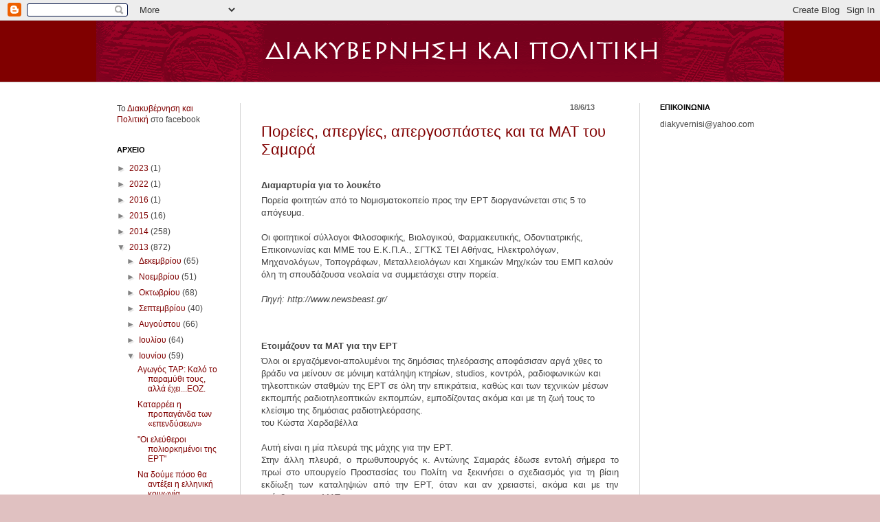

--- FILE ---
content_type: text/html; charset=UTF-8
request_url: http://diakyvernisi.blogspot.com/2013/06/blog-post_18.html
body_size: 16867
content:
<!DOCTYPE html>
<html class='v2' dir='ltr' xmlns='http://www.w3.org/1999/xhtml' xmlns:b='http://www.google.com/2005/gml/b' xmlns:data='http://www.google.com/2005/gml/data' xmlns:expr='http://www.google.com/2005/gml/expr'>
<head>
<link href='https://www.blogger.com/static/v1/widgets/335934321-css_bundle_v2.css' rel='stylesheet' type='text/css'/>
<meta content='IE=EmulateIE7' http-equiv='X-UA-Compatible'/>
<meta content='width=1100' name='viewport'/>
<meta content='text/html; charset=UTF-8' http-equiv='Content-Type'/>
<meta content='blogger' name='generator'/>
<link href='http://diakyvernisi.blogspot.com/favicon.ico' rel='icon' type='image/x-icon'/>
<link href='http://diakyvernisi.blogspot.com/2013/06/blog-post_18.html' rel='canonical'/>
<link rel="alternate" type="application/atom+xml" title="ΔΙΑΚΥΒΕΡΝΗΣΗ ΚΑΙ ΠΟΛΙΤΙΚΗ - Atom" href="http://diakyvernisi.blogspot.com/feeds/posts/default" />
<link rel="alternate" type="application/rss+xml" title="ΔΙΑΚΥΒΕΡΝΗΣΗ ΚΑΙ ΠΟΛΙΤΙΚΗ - RSS" href="http://diakyvernisi.blogspot.com/feeds/posts/default?alt=rss" />
<link rel="service.post" type="application/atom+xml" title="ΔΙΑΚΥΒΕΡΝΗΣΗ ΚΑΙ ΠΟΛΙΤΙΚΗ - Atom" href="https://www.blogger.com/feeds/2081910328077633746/posts/default" />

<link rel="alternate" type="application/atom+xml" title="ΔΙΑΚΥΒΕΡΝΗΣΗ ΚΑΙ ΠΟΛΙΤΙΚΗ - Atom" href="http://diakyvernisi.blogspot.com/feeds/7764788375239875371/comments/default" />
<!--Can't find substitution for tag [blog.ieCssRetrofitLinks]-->
<meta content='http://diakyvernisi.blogspot.com/2013/06/blog-post_18.html' property='og:url'/>
<meta content='Πορείες, απεργίες, απεργοσπάστες και τα ΜΑΤ του Σαμαρά' property='og:title'/>
<meta content='  Διαμαρτυρία για το λουκέτο         Πορεία φοιτητών από το Νομισματοκοπείο προς την ΕΡΤ διοργανώνεται στις 5 το απόγευμα.   Οι φοιτητικοί σ...' property='og:description'/>
<title>ΔΙΑΚΥΒΕΡΝΗΣΗ ΚΑΙ ΠΟΛΙΤΙΚΗ: Πορείες, απεργίες, απεργοσπάστες και τα ΜΑΤ του Σαμαρά</title>
<style id='page-skin-1' type='text/css'><!--
/*
-----------------------------------------------
Blogger Template Style
Name:     Simple
Designer: Josh Peterson
URL:      www.noaesthetic.com
----------------------------------------------- */
/* Variable definitions
====================
<Variable name="keycolor" description="Main Color" type="color" default="#66bbdd"/>
<Group description="Page Text" selector=".content-inner">
<Variable name="body.font" description="Font" type="font"
default="normal normal 12px Arial, Tahoma, Helvetica, FreeSans, sans-serif"/>
<Variable name="body.text.color" description="Text Color" type="color" default="#222222"/>
</Group>
<Group description="Backgrounds" selector=".body-fauxcolumns-outer">
<Variable name="body.background.color" description="Outer Background" type="color" default="#66bbdd"/>
<Variable name="content.background.color" description="Main Background" type="color" default="#ffffff"/>
<Variable name="header.background.color" description="Header Background" type="color" default="transparent"/>
</Group>
<Group description="Links" selector=".main-outer">
<Variable name="link.color" description="Link Color" type="color" default="#2288bb"/>
<Variable name="link.visited.color" description="Visited Color" type="color" default="#888888"/>
<Variable name="link.hover.color" description="Hover Color" type="color" default="#33aaff"/>
</Group>
<Group description="Blog Title" selector=".header">
<Variable name="header.font" description="Font" type="font"
default="normal normal 60px Arial, Tahoma, Helvetica, FreeSans, sans-serif"/>
<Variable name="header.text.color" description="Title Color" type="color" default="#3399bb" />
<Variable name="description.text.color" description="Description Color" type="color"
default="#777777" />
</Group>
<Group description="Tabs Text" selector=".tabs-outer .PageList">
<Variable name="tabs.font" description="Font" type="font"
default="normal normal 14px Arial, Tahoma, Helvetica, FreeSans, sans-serif"/>
<Variable name="tabs.text.color" description="Text Color" type="color" default="#999999"/>
<Variable name="tabs.selected.text.color" description="Selected Color" type="color" default="#000000"/>
</Group>
<Group description="Tabs Background" selector=".tabs-outer .PageList">
<Variable name="tabs.background.color" description="Background Color" type="color" default="#f5f5f5"/>
<Variable name="tabs.selected.background.color" description="Selected Color" type="color" default="#eeeeee"/>
</Group>
<Group description="Post Title" selector=".post">
<Variable name="post.title.font" description="Font" type="font"
default="normal normal 22px Arial, Tahoma, Helvetica, FreeSans, sans-serif"/>
</Group>
<Group description="Date Header" selector=".date-header">
<Variable name="date.header.color" description="Text Color" type="color"
default="#444444"/>
<Variable name="date.header.background.color" description="Background Color" type="color"
default="transparent"/>
</Group>
<Group description="Post Footer" selector=".post-footer">
<Variable name="post.footer.text.color" description="Text Color" type="color" default="#666666"/>
<Variable name="post.footer.background.color" description="Background Color" type="color"
default="#f9f9f9"/>
<Variable name="post.footer.border.color" description="Shadow Color" type="color" default="#eeeeee"/>
</Group>
<Group description="Gadgets" selector=".sidebar .widget">
<Variable name="widget.title.font" description="Title Font" type="font"
default="normal bold 11px Arial, Tahoma, Helvetica, FreeSans, sans-serif"/>
<Variable name="widget.title.text.color" description="Title Color" type="color" default="#000000"/>
<Variable name="widget.alternate.text.color" description="Alternate Color" type="color" default="#999999"/>
</Group>
<Group description="Images" selector=".main-inner">
<Variable name="image.background.color" description="Background Color" type="color" default="#ffffff"/>
<Variable name="image.border.color" description="Border Color" type="color" default="#eeeeee"/>
<Variable name="image.text.color" description="Caption Text Color" type="color" default="#444444"/>
</Group>
<Group description="Accents" selector=".content-inner">
<Variable name="body.rule.color" description="Separator Line Color" type="color" default="#eeeeee"/>
<Variable name="tabs.border.color" description="Tabs Border Color" type="color" default="#d3d3d3"/>
</Group>
<Variable name="body.background" description="Body Background" type="background"
color="#e0c1c1" default="$(color) none repeat scroll top left"/>
<Variable name="body.background.override" description="Body Background Override" type="string" default=""/>
<Variable name="body.background.gradient.cap" description="Body Gradient Cap" type="url"
default="url(http://www.blogblog.com/1kt/simple/gradients_light.png)"/>
<Variable name="body.background.gradient.tile" description="Body Gradient Tile" type="url"
default="url(http://www.blogblog.com/1kt/simple/body_gradient_tile_light.png)"/>
<Variable name="content.background.color.selector" description="Content Background Color Selector" type="string" default=".content-inner"/>
<Variable name="content.padding" description="Content Padding" type="length" default="10px"/>
<Variable name="content.padding.horizontal" description="Content Horizontal Padding" type="length" default="0"/>
<Variable name="content.shadow.spread" description="Content Shadow Spread" type="length" default="40px"/>
<Variable name="content.shadow.spread.webkit" description="Content Shadow Spread (WebKit)" type="length" default="5px"/>
<Variable name="content.shadow.spread.ie" description="Content Shadow Spread (IE)" type="length" default="10px"/>
<Variable name="main.border.width" description="Main Border Width" type="length" default="0"/>
<Variable name="header.background.gradient" description="Header Gradient" type="url" default="none"/>
<Variable name="header.shadow.offset.left" description="Header Shadow Offset Left" type="length" default="-1px"/>
<Variable name="header.shadow.offset.top" description="Header Shadow Offset Top" type="length" default="-1px"/>
<Variable name="header.shadow.spread" description="Header Shadow Spread" type="length" default="1px"/>
<Variable name="header.padding" description="Header Padding" type="length" default="30px"/>
<Variable name="header.border.size" description="Header Border Size" type="length" default="1px"/>
<Variable name="header.bottom.border.size" description="Header Bottom Border Size" type="length" default="0"/>
<Variable name="header.border.horizontalsize" description="Header Horizontal Border Size" type="length" default="0"/>
<Variable name="description.text.size" description="Description Text Size" type="string" default="140%"/>
<Variable name="tabs.margin.top" description="Tabs Margin Top" type="length" default="0" />
<Variable name="tabs.margin.side" description="Tabs Side Margin" type="length" default="30px" />
<Variable name="tabs.background.gradient" description="Tabs Background Gradient" type="url"
default="url(http://www.blogblog.com/1kt/simple/gradients_light.png)"/>
<Variable name="tabs.border.width" description="Tabs Border Width" type="length" default="1px"/>
<Variable name="tabs.bevel.border.width" description="Tabs Bevel Border Width" type="length" default="1px"/>
<Variable name="date.header.padding" description="Date Header Padding" type="string" default="inherit"/>
<Variable name="date.header.letterspacing" description="Date Header Letter Spacing" type="string" default="inherit"/>
<Variable name="post.margin.bottom" description="Post Bottom Margin" type="length" default="25px"/>
<Variable name="image.border.small.size" description="Image Border Small Size" type="length" default="2px"/>
<Variable name="image.border.large.size" description="Image Border Large Size" type="length" default="5px"/>
<Variable name="page.width.selector" description="Page Width Selector" type="string" default=".region-inner"/>
<Variable name="page.width" description="Page Width" type="string" default="auto"/>
<Variable name="main.section.margin" description="Main Section Margin" type="length" default="15px"/>
<Variable name="main.padding" description="Main Padding" type="length" default="15px"/>
<Variable name="main.padding.top" description="Main Padding Top" type="length" default="30px"/>
<Variable name="main.padding.bottom" description="Main Padding Bottom" type="length" default="30px"/>
<Variable name="paging.background"
color="#ffffff"
description="Background of blog paging area" type="background"
default="transparent none no-repeat scroll top center"/>
<Variable name="footer.bevel" description="Bevel border length of footer" type="length" default="0"/>
<Variable name="startSide" description="Side where text starts in blog language" type="automatic" default="left"/>
<Variable name="endSide" description="Side where text ends in blog language" type="automatic" default="right"/>
*/
/* Content
----------------------------------------------- */
body {
font: normal normal 12px Arial, Tahoma, Helvetica, FreeSans, sans-serif;
color: #444444;
background: #e0c1c1 none no-repeat scroll center center;
padding: 0 0 0 0;
background-attachment: scroll;
}
body.mobile {
padding: 0 0 0;
}
html body .content-outer {
min-width: 0;
max-width: 100%;
width: 100%;
}
a:link {
text-decoration:none;
color: #800000;
}
a:visited {
text-decoration:none;
color: #cc0000;
}
a:hover {
text-decoration:underline;
color: #a89e3f;
}
.body-fauxcolumn-outer .fauxcolumn-inner {
background: transparent none repeat scroll top left;
_background-image: none;
}
.body-fauxcolumn-outer .cap-top {
position: absolute;
z-index: 1;
height: 400px;
width: 100%;
background: #e0c1c1 none no-repeat scroll center center;
background-attachment: scroll;
}
.body-fauxcolumn-outer .cap-top .cap-left {
width: 100%;
background: transparent none repeat-x scroll top left;
_background-image: none;
}
.content-outer {
-moz-box-shadow: 0 0 0 rgba(0, 0, 0, .15);
-webkit-box-shadow: 0 0 0 rgba(0, 0, 0, .15);
-goog-ms-box-shadow: 0 0 0 #333333;
box-shadow: 0 0 0 rgba(0, 0, 0, .15);
margin-bottom: 1px;
}
.content-inner {
padding: 0 0;
}
.main-outer, .footer-outer {
background-color: #ffffff;
}
/* Header
----------------------------------------------- */
.header-outer {
background: #800000 none repeat-x scroll 0 0px;
_background-image: none;
}
.Header h1 {
font: normal normal 70px Arial, Tahoma, Helvetica, FreeSans, sans-serif;
color: #000000;
text-shadow: 0 0 0 rgba(0, 0, 0, .2);
}
.Header h1 a {
color: #000000;
}
.Header .description {
font-size: 200%;
color: #000000;
}
.header-inner .Header .titlewrapper {
padding: 22px 30px;
}
.header-inner .Header .descriptionwrapper {
padding: 0 30px;
}
/* Tabs
----------------------------------------------- */
.tabs-inner .section:first-child {
border-top: 0 solid #d3d3d3;
}
.tabs-inner .section:first-child ul {
margin-top: -0;
border-top: 0 solid #d3d3d3;
border-left: 0 solid #d3d3d3;
border-right: 0 solid #d3d3d3;
}
.tabs-inner .widget ul {
background: transparent none repeat-x scroll 0 -800px;
_background-image: none;
border-bottom: 0 solid #d3d3d3;
margin-top: 0;
margin-left: -0;
margin-right: -0;
}
.tabs-inner .widget li a {
display: inline-block;
padding: .6em 1em;
font: normal normal 20px Arial, Tahoma, Helvetica, FreeSans, sans-serif;
color: #000000;
border-left: 0 solid #ffffff;
border-right: 0 solid #d3d3d3;
}
.tabs-inner .widget li:first-child a {
border-left: none;
}
.tabs-inner .widget li.selected a, .tabs-inner .widget li a:hover {
color: #000000;
background-color: transparent;
text-decoration: none;
}
/* Columns
----------------------------------------------- */
.main-outer {
border-top: 1px solid #d3d3d3;
}
.fauxcolumn-left-outer .fauxcolumn-inner {
border-right: 1px solid #d3d3d3;
}
.fauxcolumn-right-outer .fauxcolumn-inner {
border-left: 1px solid #d3d3d3;
}
/* Headings
----------------------------------------------- */
h2 {
margin: 0 0 1em 0;
font: normal bold 11px Arial, Tahoma, Helvetica, FreeSans, sans-serif;
color: #000000;
text-transform: uppercase;
}
/* Widgets
----------------------------------------------- */
.widget .zippy {
color: #828282;
text-shadow: 2px 2px 1px rgba(0, 0, 0, .1);
}
.widget .popular-posts ul {
list-style: none;
}
/* Posts
----------------------------------------------- */
.date-header span {
background-color: transparent;
color: #666666;
padding: inherit;
text-align: Right;
letter-spacing: inherit
}
h2.date-header {
margin:0 35px 0px 0px;
text-align:right; }
.main-inner {
padding-top: 30px;
padding-bottom: 30px;
}
.main-inner .column-center-inner {
padding: 0 15px;
}
.main-inner .column-center-inner .section {
margin: 0 15px;
}
.post {
margin: 0 0 25px 0;
}
h3.post-title, .comments h4 {
font: normal normal 22px Arial, Tahoma, Helvetica, FreeSans, sans-serif;
margin: .75em 0 0;
}
.post-body {
font-size: 110%;
line-height: 1.4;
position: relative;
}
.post-body img, .post-body .tr-caption-container, .Profile img, .Image img,
.BlogList .item-thumbnail img {
padding: 2px;
background: #ffffff;
border: 1px solid #e5e5e5;
-moz-box-shadow: 1px 1px 5px rgba(0, 0, 0, .1);
-webkit-box-shadow: 1px 1px 5px rgba(0, 0, 0, .1);
box-shadow: 1px 1px 5px rgba(0, 0, 0, .1);
}
.post-body img, .post-body .tr-caption-container {
padding: 5px;
}
.post-body .tr-caption-container {
color: #444444;
}
.post-body .tr-caption-container img {
padding: 0;
background: transparent;
border: none;
-moz-box-shadow: 0 0 0 rgba(0, 0, 0, .1);
-webkit-box-shadow: 0 0 0 rgba(0, 0, 0, .1);
box-shadow: 0 0 0 rgba(0, 0, 0, .1);
}
.post-header {
margin: 0 0 1.5em;
line-height: 1.6;
font-size: 90%;
}
.post-footer {
margin: 20px -2px 0;
padding: 5px 10px;
color: #000000;
background-color: #f1f1f1;
border-bottom: 1px solid #e5e5e5;
line-height: 1.6;
font-size: 90%;
}
#comments .comment-author {
padding-top: 1.5em;
border-top: 1px solid #d3d3d3;
background-position: 0 1.5em;
}
#comments .comment-author:first-child {
padding-top: 0;
border-top: none;
}
.avatar-image-container {
margin: .2em 0 0;
}
#comments .avatar-image-container img {
border: 1px solid #e5e5e5;
}
/* Accents
---------------------------------------------- */
.section-columns td.columns-cell {
border-left: 1px solid #d3d3d3;
}
.blog-pager {
background: transparent none no-repeat scroll top center;
}
.blog-pager-older-link, .home-link,
.blog-pager-newer-link {
background-color: #ffffff;
padding: 5px;
}
.footer-outer {
border-top: 0 dashed #bbbbbb;
}

--></style>
<style id='template-skin-1' type='text/css'><!--
body {
min-width: 1000px;
}
.content-outer, .content-fauxcolumn-outer, .region-inner {
min-width: 1000px;
max-width: 1000px;
_width: 1000px;
}
.main-inner .columns {
padding-left: 210px;
padding-right: 210px;
}
.main-inner .fauxcolumn-center-outer {
left: 210px;
right: 210px;
/* IE6 does not respect left and right together */
_width: expression(this.parentNode.offsetWidth -
parseInt("210px") -
parseInt("210px") + 'px');
}
.main-inner .fauxcolumn-left-outer {
width: 210px;
}
.main-inner .fauxcolumn-right-outer {
width: 210px;
}
.main-inner .column-left-outer {
width: 210px;
right: 100%;
margin-left: -210px;
}
.main-inner .column-right-outer {
width: 210px;
margin-right: -210px;
}
#layout {
min-width: 0;
}
#layout .content-outer {
min-width: 0;
width: 800px;
}
#layout .region-inner {
min-width: 0;
width: auto;
}
--></style>
<link href='https://www.blogger.com/dyn-css/authorization.css?targetBlogID=2081910328077633746&amp;zx=ece4a6d6-80f6-4733-946a-0d562451760b' media='none' onload='if(media!=&#39;all&#39;)media=&#39;all&#39;' rel='stylesheet'/><noscript><link href='https://www.blogger.com/dyn-css/authorization.css?targetBlogID=2081910328077633746&amp;zx=ece4a6d6-80f6-4733-946a-0d562451760b' rel='stylesheet'/></noscript>
<meta name='google-adsense-platform-account' content='ca-host-pub-1556223355139109'/>
<meta name='google-adsense-platform-domain' content='blogspot.com'/>

</head>
<body class='loading'>
<div class='navbar section' id='navbar'><div class='widget Navbar' data-version='1' id='Navbar1'><script type="text/javascript">
    function setAttributeOnload(object, attribute, val) {
      if(window.addEventListener) {
        window.addEventListener('load',
          function(){ object[attribute] = val; }, false);
      } else {
        window.attachEvent('onload', function(){ object[attribute] = val; });
      }
    }
  </script>
<div id="navbar-iframe-container"></div>
<script type="text/javascript" src="https://apis.google.com/js/platform.js"></script>
<script type="text/javascript">
      gapi.load("gapi.iframes:gapi.iframes.style.bubble", function() {
        if (gapi.iframes && gapi.iframes.getContext) {
          gapi.iframes.getContext().openChild({
              url: 'https://www.blogger.com/navbar/2081910328077633746?po\x3d7764788375239875371\x26origin\x3dhttp://diakyvernisi.blogspot.com',
              where: document.getElementById("navbar-iframe-container"),
              id: "navbar-iframe"
          });
        }
      });
    </script><script type="text/javascript">
(function() {
var script = document.createElement('script');
script.type = 'text/javascript';
script.src = '//pagead2.googlesyndication.com/pagead/js/google_top_exp.js';
var head = document.getElementsByTagName('head')[0];
if (head) {
head.appendChild(script);
}})();
</script>
</div></div>
<div class='body-fauxcolumns'>
<div class='fauxcolumn-outer body-fauxcolumn-outer'>
<div class='cap-top'>
<div class='cap-left'></div>
<div class='cap-right'></div>
</div>
<div class='fauxborder-left'>
<div class='fauxborder-right'></div>
<div class='fauxcolumn-inner'>
</div>
</div>
<div class='cap-bottom'>
<div class='cap-left'></div>
<div class='cap-right'></div>
</div>
</div>
</div>
<div class='content'>
<div class='content-fauxcolumns'>
<div class='fauxcolumn-outer content-fauxcolumn-outer'>
<div class='cap-top'>
<div class='cap-left'></div>
<div class='cap-right'></div>
</div>
<div class='fauxborder-left'>
<div class='fauxborder-right'></div>
<div class='fauxcolumn-inner'>
</div>
</div>
<div class='cap-bottom'>
<div class='cap-left'></div>
<div class='cap-right'></div>
</div>
</div>
</div>
<div class='content-outer'>
<div class='content-cap-top cap-top'>
<div class='cap-left'></div>
<div class='cap-right'></div>
</div>
<div class='fauxborder-left content-fauxborder-left'>
<div class='fauxborder-right content-fauxborder-right'></div>
<div class='content-inner'>
<header>
<div class='header-outer'>
<div class='header-cap-top cap-top'>
<div class='cap-left'></div>
<div class='cap-right'></div>
</div>
<div class='fauxborder-left header-fauxborder-left'>
<div class='fauxborder-right header-fauxborder-right'></div>
<div class='region-inner header-inner'>
<div class='header section' id='header'><div class='widget Header' data-version='1' id='Header1'>
<div id='header-inner'>
<a href='http://diakyvernisi.blogspot.com/' style='display: block'>
<img alt='ΔΙΑΚΥΒΕΡΝΗΣΗ ΚΑΙ ΠΟΛΙΤΙΚΗ' height='89px; ' id='Header1_headerimg' src='https://blogger.googleusercontent.com/img/a/AVvXsEhxTRvHpeimRYnfQ7sYe3PJ8q02JDu_hBWtkqaTBype8sYhP7PdKGgj_rKW2lWyoi1ccItI1-bIZEsCAbs3fbNDc7Xlpaz4DkYQcp1r4b1JJhWRl7jGjOb6M-0b2X5e-kKq-mHJOPMZK7XrzGZ-UbfYaTy4Cl8FJQjIi0SwrFpGt4yxtwXwcubn1DQZ=s1063' style='display: block' width='1063px; '/>
</a>
</div>
</div></div>
</div>
</div>
<div class='header-cap-bottom cap-bottom'>
<div class='cap-left'></div>
<div class='cap-right'></div>
</div>
</div>
</header>
<div class='tabs-outer'>
<div class='tabs-cap-top cap-top'>
<div class='cap-left'></div>
<div class='cap-right'></div>
</div>
<div class='fauxborder-left tabs-fauxborder-left'>
<div class='fauxborder-right tabs-fauxborder-right'></div>
<div class='region-inner tabs-inner'>
<div class='tabs no-items section' id='crosscol'></div>
<div class='tabs no-items section' id='crosscol-overflow'></div>
</div>
</div>
<div class='tabs-cap-bottom cap-bottom'>
<div class='cap-left'></div>
<div class='cap-right'></div>
</div>
</div>
<div class='main-outer'>
<div class='main-cap-top cap-top'>
<div class='cap-left'></div>
<div class='cap-right'></div>
</div>
<div class='fauxborder-left main-fauxborder-left'>
<div class='fauxborder-right main-fauxborder-right'></div>
<div class='region-inner main-inner'>
<div class='columns fauxcolumns'>
<div class='fauxcolumn-outer fauxcolumn-center-outer'>
<div class='cap-top'>
<div class='cap-left'></div>
<div class='cap-right'></div>
</div>
<div class='fauxborder-left'>
<div class='fauxborder-right'></div>
<div class='fauxcolumn-inner'>
</div>
</div>
<div class='cap-bottom'>
<div class='cap-left'></div>
<div class='cap-right'></div>
</div>
</div>
<div class='fauxcolumn-outer fauxcolumn-left-outer'>
<div class='cap-top'>
<div class='cap-left'></div>
<div class='cap-right'></div>
</div>
<div class='fauxborder-left'>
<div class='fauxborder-right'></div>
<div class='fauxcolumn-inner'>
</div>
</div>
<div class='cap-bottom'>
<div class='cap-left'></div>
<div class='cap-right'></div>
</div>
</div>
<div class='fauxcolumn-outer fauxcolumn-right-outer'>
<div class='cap-top'>
<div class='cap-left'></div>
<div class='cap-right'></div>
</div>
<div class='fauxborder-left'>
<div class='fauxborder-right'></div>
<div class='fauxcolumn-inner'>
</div>
</div>
<div class='cap-bottom'>
<div class='cap-left'></div>
<div class='cap-right'></div>
</div>
</div>
<!-- corrects IE6 width calculation -->
<div class='columns-inner'>
<div class='column-center-outer'>
<div class='column-center-inner'>
<div class='main section' id='main'><div class='widget Blog' data-version='1' id='Blog1'>
<div class='blog-posts hfeed'>

          <div class="date-outer">
        
<h2 class='date-header'><span>18/6/13</span></h2>

          <div class="date-posts">
        
<div class='post-outer'>
<div class='post hentry'>
<a name='7764788375239875371'></a>
<h3 class='post-title entry-title'>
<a href='http://diakyvernisi.blogspot.com/2013/06/blog-post_18.html'>Πορείες, απεργίες, απεργοσπάστες και τα ΜΑΤ του Σαμαρά</a>
</h3>
<div class='post-header'>
<div class='post-header-line-1'></div>
</div>
<div class='post-body entry-content'>
<div dir="ltr" style="text-align: left;" trbidi="on">
<h1 class="itemTitle">
<span style="font-size: small;"><span style="font-family: inherit;">Διαμαρτυρία για το λουκέτο</span></span></h1>
<span style="font-size: small;"><span style="font-family: inherit;">       Πορεία φοιτητών από το Νομισματοκοπείο προς την ΕΡΤ διοργανώνεται στις 5 το απόγευμα.<br />
<br />
Οι φοιτητικοί σύλλογοι Φιλοσοφικής, Βιολογικού, Φαρμακευτικής,  Οδοντιατρικής, Επικοινωνίας και ΜΜΕ του Ε.Κ.Π.Α., ΣΓΤΚΣ ΤΕΙ Αθήνας,  Ηλεκτρολόγων, Μηχανολόγων, Τοπογράφων, Μεταλλειολόγων και Χημικών  Μηχ/κών του ΕΜΠ καλούν όλη τη σπουδάζουσα νεολαία να συμμετάσχει στην  πορεία.</span></span><br />
<span style="font-size: small;"><span style="font-family: inherit;"><br />
</span></span> <span style="font-size: small;"><span style="font-family: inherit;"><i>Πηγή: http://www.newsbeast.gr/&nbsp;</i></span></span><br />
<span style="font-size: small;"><span style="font-family: inherit;"><br />
</span></span> <br />
<h1 class="itemTitle">
<span style="font-size: small;"><span style="font-family: inherit;">Ετοιμάζουν τα ΜΑΤ για την ΕΡΤ</span></span></h1>
<div class="itemIntro">
<span style="font-size: small;"><span style="font-family: inherit;">Όλοι οι εργαζόμενοι-απολυμένοι της δημόσιας τηλεόρασης αποφάσισαν  αργά χθες το βράδυ να μείνουν σε μόνιμη κατάληψη κτηρίων, studios,  κοντρόλ, ραδιοφωνικών και τηλεοπτικών σταθμών της ΕΡΤ σε όλη την  επικράτεια, καθώς και των τεχνικών μέσων εκπομπής ραδιοτηλεοπτικών  εκπομπών, εμποδίζοντας ακόμα και με τη ζωή τους το κλείσιμο της δημόσιας  ραδιοτηλεόρασης.&nbsp;</span></span><br />
<a name="more"></a></div>
<div class="itemIntro">
</div>
<div class="itemFullText">
<div style="text-align: justify;">
<span style="font-size: small;"><span style="font-family: inherit;">του Κώστα Χαρδαβέλλα</span></span></div>
<div style="text-align: justify;">
<span style="font-size: small;"><span style="font-family: inherit;"><span style="text-decoration: underline;"><br />
</span></span></span></div>
<div style="text-align: justify;">
<span style="font-size: small;"><span style="font-family: inherit;">Αυτή είναι η μία πλευρά της μάχης για την ΕΡΤ.</span></span></div>
<div style="text-align: justify;">
<span style="font-size: small;"><span style="font-family: inherit;">Στην άλλη πλευρά, ο πρωθυπουργός κ. Αντώνης Σαμαράς έδωσε εντολή σήμερα το πρωί στο υπουργείο Προστασίας του Πολίτη να ξεκινήσει ο σχεδιασμός για τη βίαιη εκδίωξη των καταληψιών από την ΕΡΤ, όταν και αν χρειαστεί, ακόμα και με την επέμβαση των ΜΑΤ.</span></span></div>
<div style="text-align: justify;">
<span style="font-size: small;"><span style="font-family: inherit;"><br />
</span></span></div>
<div style="text-align: justify;">
<span style="font-size: small;"><span style="font-family: inherit;">Τα πράγματα οδηγούνται σε δραματικό αδιέξοδο, καθώς θα πρέπει άμεσα (μέχρι την Παρασκευή) να εκπέμψει πρόγραμμα η ΕΡΤ &#8211;όπως ορίζει η απόφαση του ΣτΕ- αλλά υπό προσωρινή μορφή, με επιλογή κάποιων τεχνικών, δημοσιογράφων, σκηνοθετών και παραγωγών από την υπάρχουσα ΕΡΤ. </span></span></div>
<div style="text-align: justify;">
<span style="font-size: small;"><span style="font-family: inherit;">Οι εκπομπές αυτές, σε πρώτη φάση,  μπορούν να γίνουν όχι από τα στούντιο της Αγίας Παρασκευής (τα οποία  τελούν συνεχώς υπό κατάληψη), αλλά από ένα μικρό στούντιο που υπάρχει  και μπορεί από εκεί να βγουν ραδιοτηλεοπτικές εκπομπές και βρίσκεται  στις εγκαταστάσεις των Αρχείων της ΕΡΤ.</span></span></div>
<div style="text-align: justify;">
<span style="font-size: small;"><span style="font-family: inherit;"><br />
</span></span></div>
<div style="text-align: justify;">
<span style="font-size: small;"><span style="font-family: inherit;">Και ενώ η <a href="http://www.newsbomb.gr/tags/itemlist/tag/%CE%95%CE%A3%CE%97%CE%95%CE%91" target="_self">ΕΣΗΕΑ </a>προετοιμάζεται για απεργία διαρκείας στους δημοσιογράφους,  οι καταληψίες της ΕΡΤ δεν πρόκειται να επιτρέψουν ούτε καν την είσοδο  του διαχειριστή που θα οριστεί από το υπουργείο Οικονομικών στην  προσωρινή αυτή φάση λειτουργίας της ΕΡΤ. Παράλληλα, δεν δέχονται καν  συζήτηση για τη δημιουργία του νέου φορέα.</span></span></div>
<div style="text-align: justify;">
<span style="font-size: small;"><span style="font-family: inherit;"><br />
</span></span></div>
<div style="text-align: justify;">
<span style="font-size: small;"><span style="font-family: inherit;">Το εξωφρενικό είναι ότι ενώ ουσιαστικά έχει πάψει να υφίσταται <a href="http://www.newsbomb.gr/tags/itemlist/tag/%CE%95%CE%A1%CE%A4" target="_self">ΕΡΤ </a>και το προσωπικό της θεωρείται όλο απολυμένο, από αυτό το προσωπικό πρέπει να βρεθούν οι 100-150 περίπου τεχνικοί και δημοσιογράφοι που θα εκπέμψουν προσωρινά και τουλάχιστον για μία εβδομάδα μέχρι τη δημιουργία του νέου φορέα.</span></span></div>
<div style="text-align: justify;">
<span style="font-size: small;"><span style="font-family: inherit;"><br />
</span></span></div>
<div style="text-align: justify;">
<span style="font-size: small;"><span style="font-family: inherit;">Πάντως από την πλευρά <a href="http://www.newsbomb.gr/tags/itemlist/tag/%CE%91%CE%9D%CE%A4%CE%A9%CE%9D%CE%97%CE%A3%20%CE%A3%CE%91%CE%9C%CE%91%CE%A1%CE%91%CE%A3" target="_self">Σαμαρά</a>, η εντολή έχει δοθεί στην ηγεσία της ΕΛ.ΑΣ και είναι συγκεκριμένη: &#171;Να είστε έτοιμοι να βγάλετε από τις εγκαταστάσεις σε Αθήνα και επαρχία όλους τους καταληψίες&#187;.</span></span></div>
<div style="text-align: justify;">
<span style="font-size: small;"><span style="font-family: inherit;"><br />
</span></span></div>
<div style="text-align: justify;">
<span style="font-size: small;"><span style="font-family: inherit;">Το εγχείρημα κρίνεται δύσκολο και με  τεράστιο πολιτικό κόστος για την κυβέρνηση. Δεν έχει ποτέ συμβεί στον  κόσμο να εισβάλουν ΜΑΤ (και αυτό μπορεί να γίνει μόνο νυχτερινές ώρες  προς ξημέρωμα) μέσα στα κτήρια μιας δημόσιας τηλεόρασης και να  συγκρουστούν σε διάδρομους, στούντιο και αίθουσες με πανάκριβα  μηχανήματα με τους εκατοντάδες καταληψίες της ΕΡΤ.</span></span></div>
</div>
<div style="background-color: white; border: medium none; color: black; overflow: hidden; text-align: left; text-decoration: none;">
<span style="font-size: small;"><span style="font-family: inherit;"><br />
</span></span> <span style="font-size: small;"><span style="font-family: inherit;"><i>Πηγή: <a href="http://www.newsbomb.gr/politikh/story/318281/etoimazoyn-ta-mat-gia-tin-ert#ixzz2WZ98dWT2" style="color: #003399;">http://www.newsbomb.gr/politikh/story/318281/etoimazoyn-ta-mat-gia-tin-ert#ixzz2WZ98dWT2</a></i></span></span></div>
<div style="background-color: white; border: medium none; color: black; overflow: hidden; text-align: left; text-decoration: none;">
<span style="font-size: small;"><span style="font-family: inherit;"><br />
</span></span></div>
<div style="background-color: white; border: medium none; color: black; overflow: hidden; text-align: left; text-decoration: none;">
<h3 class="post-title entry-title" itemprop="name">
<span style="font-size: small;"><span style="font-family: inherit;"> Κυβέρνηση Απεργοσπαστών</span></span><span style="font-size: small;"><span style="font-family: inherit;"><span style="line-height: 115%;">&nbsp;</span></span></span></h3>
<h3 class="post-title entry-title" itemprop="name">
<span style="font-size: small;"><span style="font-family: inherit;"><span style="line-height: 115%;">&nbsp;</span></span></span></h3>
<h3 class="post-title entry-title" itemprop="name">
<span style="font-weight: normal;"><span style="font-size: small;"><span style="font-family: inherit;"><span style="line-height: 115%;">ΜΕΣΑ  σε μια ανακοίνωση λίγων λέξεων η Νέα Δημοκρατία κατόρθωσε να χωρέσει  δέκα συκοφαντίες εις βάρος του προέδρου της ΕΣΗΕΑ (&#171;βολεμένοι  συνδικαλιστές&#187;, &#171;απειλές&#187;, &#171;τραμπουκισμοί&#187;, &#171;σταλινικοί&#187;, &#171;Τσαουσέσκου&#187;  κ.λπ.). Είναι, βλέπεις, και οι εκλογές στο σωματείο των δημοσιογράφων  σήμερα και πώς να πείσει το κυβερνών κόμμα να ψηφιστούν οι εκλεκτοί του,  μετά το μπλακ άουτ της ΕΡΤ;</span><span style="line-height: 115%;">&nbsp;</span></span></span></span></h3>
<div dir="ltr" style="text-align: left;">
</div>
<div dir="ltr" style="text-align: left;">
<br />
<span style="font-size: small;"><span style="font-family: inherit;"><span style="line-height: 115%;">Η  ομάδα αλήθειας του κ. Σαμαρά έχει χάσει πια κάθε έννοια μέτρου.  Κλαίγεται ότι θα τους στείλει στο γκουλάγκ το σωματείο των  δημοσιογράφων, ενώ η ίδια εκπροσωπεί την πιο αυταρχική και  αντιδημοκρατική διακυβέρνηση από την εποχή της μεταπολίτευσης. </span><span style="line-height: 115%;"><br />
&nbsp;</span></span></span></div>
<div dir="ltr" style="text-align: left;">
<span style="font-size: small;"><span style="font-family: inherit;"><span style="line-height: 115%;">Και  αντιστρέφει την πραγματικότητα, λέγοντας ότι η ΕΣΗΕΑ διαχώρισε τις  εφημερίδες σε &#171;ταξικές&#187; και λοιπές, ενώ στην πραγματικότητα ο  διαχωρισμός είναι μεταξύ εκείνων που τήρησαν την απεργία και των άλλων  που έστησαν με εκβιασμούς και τρομοκρατία απεργοσπαστικούς μηχανισμούς,  προκειμένου να δείξουν την ευγνωμοσύνη τους στην κυβέρνηση που τους  κάνει δώρο τις δημόσιες συχνότητες και τους απαλλάσσει από τον  ενοχλητικό ανταγωνιστή.</span><span style="line-height: 115%;">&nbsp;</span></span></span></div>
<div dir="ltr" style="text-align: left;">
</div>
<div dir="ltr" style="text-align: left;">
<br />
<span style="font-size: small;"><span style="font-family: inherit;"><span style="line-height: 115%;">Αλλά  σε πείσμα αυτής της άγριας τρομοκρατίας στις επιχειρήσεις των μέσων  ενημέρωσης, μετριούνται στα δάχτυλα του ενός χεριού οι δημοσιογράφοι που  υποστηρίζουν ανοιχτά το πραξικοπηματικό κλείσιμο της ΕΡΤ. Κι αυτό είναι  που κάνει τους μυστικοσύμβουλους του πρωθυπουργού να χάνουν την  ψυχραιμία τους.</span><span style="line-height: 115%;">&nbsp;</span></span></span></div>
<div dir="ltr" style="text-align: left;">
</div>
<div dir="ltr" style="text-align: left;">
<br />
<span style="font-size: small;"><span style="font-family: inherit;"><span style="line-height: 115%;">Όσο  για τα γνώμη του κ. Σαμαρά για τους δημοσιογράφους, αυτή αποκαλύφτηκε  όταν δήλωσε ότι οι απολυμένοι της ΕΡΤ θα αποζημιωθούν &#171;γενναιόδωρα&#187;. Λες  και απέλυσε την ορντίναντσα του ο αφέντης της Συγγρού και επιδεικνύει  τώρα την αρχοντιά του. Οι εργαζόμενοι δεν ζητούν ούτε ελεημοσύνη, ούτε  &#171;γενναιοδωρία&#187;. Ζητούν τη νομιμότητα.</span><span style="line-height: 115%;">&nbsp;</span></span></span></div>
<div dir="ltr" style="text-align: left;">
</div>
<div dir="ltr" style="text-align: left;">
<br />
<span style="font-size: small;"><span style="font-family: inherit;"><span style="line-height: 115%;">Το  επόμενο βήμα είναι να ζητήσει ο κ. Σαμαράς τη βοήθεια των φουσκωτών του  κ. Μιχαλολιάκου για να γλιτώσει το &#171;γκουλάγκ&#187; της ΕΣΗΕΑ. Ας μην το  αποκλείουμε. Άλλωστε η ανακοίνωση αυτή της Ν.Δ. αντιγράφει κατά λέξη  ανάλογες επιθέσεις της ναζιστικής ομάδας εναντίον όσων δημοσιογράφων  κατά καιρούς στοχοποιεί. Ανάμεσά τους βρίσκεται βέβαια και ο Δημήτρης Τρίμης.</span><i><span style="line-height: 115%;">&nbsp;</span></i></span></span></div>
<div dir="ltr" style="text-align: left;">
</div>
<div dir="ltr" style="text-align: left;">
<br />
<span style="font-size: small;"><span style="font-family: inherit;"><i><span style="line-height: 115%;">Δ.Ψ.</span></i></span></span></div>
<div dir="ltr" style="text-align: left;">
</div>
<div dir="ltr" style="text-align: left;">
<br />
<span style="font-size: small;"><span style="font-family: inherit;"><i><span style="line-height: 115%;">Πηγή: http://dimosiografoiert.blogspot.gr/&nbsp;</span></i></span></span> </div>
</div>
</div>
<div style='clear: both;'></div>
</div>
<div class='post-footer'>
<div class='post-footer-line post-footer-line-1'><span class='post-timestamp'>
at
<a class='timestamp-link' href='http://diakyvernisi.blogspot.com/2013/06/blog-post_18.html' rel='bookmark' title='permanent link'><abbr class='published' title='2013-06-18T14:48:00+03:00'>2:48&#8239;μ.μ.</abbr></a>
</span>
<span class='post-comment-link'>
</span>
<span class='post-icons'>
<span class='item-control blog-admin pid-606091579'>
<a href='https://www.blogger.com/post-edit.g?blogID=2081910328077633746&postID=7764788375239875371&from=pencil' title='Επεξεργασία ανάρτησης'>
<img alt='' class='icon-action' height='18' src='https://resources.blogblog.com/img/icon18_edit_allbkg.gif' width='18'/>
</a>
</span>
</span>
</div>
<div class='post-footer-line post-footer-line-2'><span class='post-labels'>
Labels:
<a href='http://diakyvernisi.blogspot.com/search/label/%CE%B1%CF%80%CF%8C%CF%86%CE%B1%CF%83%CE%B7%20%CF%84%CE%BF%CF%85%20%CE%A3%CF%84%CE%95%20%CE%B3%CE%B9%CE%B1%20%CE%95%CE%A1%CE%A4' rel='tag'>απόφαση του ΣτΕ για ΕΡΤ</a>,
<a href='http://diakyvernisi.blogspot.com/search/label/%CE%B7%20%CE%95%CE%9B.%CE%91%CE%A3%20%CE%BA%CE%B1%CE%B9%20%CF%84%CE%B1%20%CE%9C%CE%91%CE%A4%20%CF%84%CE%BF%CF%85%20%CE%A3%CE%B1%CE%BC%CE%B1%CF%81%CE%AC' rel='tag'>η ΕΛ.ΑΣ και τα ΜΑΤ του Σαμαρά</a>,
<a href='http://diakyvernisi.blogspot.com/search/label/%CE%BA%CF%85%CE%B2%CE%AD%CF%81%CE%BD%CE%B7%CF%83%CE%B7%20%CE%B1%CF%80%CE%B5%CF%81%CE%B3%CE%BF%CF%83%CF%80%CE%B1%CF%83%CF%84%CF%8E%CE%BD' rel='tag'>κυβέρνηση απεργοσπαστών</a>,
<a href='http://diakyvernisi.blogspot.com/search/label/%CF%80%CE%BF%CF%81%CE%B5%CE%AF%CE%B1%20%CF%86%CE%BF%CE%B9%CF%84%CE%B7%CF%84%CF%8E%CE%BD%20%CF%80%CF%81%CE%BF%CF%82%20%CE%95%CE%A1%CE%A4' rel='tag'>πορεία φοιτητών προς ΕΡΤ</a>
</span>
</div>
<div class='post-footer-line post-footer-line-3'></div>
</div>
</div>
<div class='comments' id='comments'>
<a name='comments'></a>
<h4>Δεν υπάρχουν σχόλια:</h4>
<div id='Blog1_comments-block-wrapper'>
<dl class='avatar-comment-indent' id='comments-block'>
</dl>
</div>
<p class='comment-footer'>
<div class='comment-form'>
<a name='comment-form'></a>
<h4 id='comment-post-message'>Δημοσίευση σχολίου</h4>
<p>
</p>
<a href='https://www.blogger.com/comment/frame/2081910328077633746?po=7764788375239875371&hl=el&saa=85391&origin=http://diakyvernisi.blogspot.com' id='comment-editor-src'></a>
<iframe allowtransparency='true' class='blogger-iframe-colorize blogger-comment-from-post' frameborder='0' height='410px' id='comment-editor' name='comment-editor' src='' width='100%'></iframe>
<script src='https://www.blogger.com/static/v1/jsbin/2830521187-comment_from_post_iframe.js' type='text/javascript'></script>
<script type='text/javascript'>
      BLOG_CMT_createIframe('https://www.blogger.com/rpc_relay.html');
    </script>
</div>
</p>
</div>
</div>

        </div></div>
      
</div>
<div class='blog-pager' id='blog-pager'>
<span id='blog-pager-newer-link'>
<a class='blog-pager-newer-link' href='http://diakyvernisi.blogspot.com/2013/06/blog-post_3341.html' id='Blog1_blog-pager-newer-link' title='Νεότερη ανάρτηση'>Νεότερη ανάρτηση</a>
</span>
<span id='blog-pager-older-link'>
<a class='blog-pager-older-link' href='http://diakyvernisi.blogspot.com/2013/06/blog-post_17.html' id='Blog1_blog-pager-older-link' title='Παλαιότερη Ανάρτηση'>Παλαιότερη Ανάρτηση</a>
</span>
<a class='home-link' href='http://diakyvernisi.blogspot.com/'>Αρχική σελίδα</a>
</div>
<div class='clear'></div>
<div class='post-feeds'>
<div class='feed-links'>
Εγγραφή σε:
<a class='feed-link' href='http://diakyvernisi.blogspot.com/feeds/7764788375239875371/comments/default' target='_blank' type='application/atom+xml'>Σχόλια ανάρτησης (Atom)</a>
</div>
</div>
</div></div>
</div>
</div>
<div class='column-left-outer'>
<div class='column-left-inner'>
<aside>
<div class='sidebar section' id='sidebar-left-1'><div class='widget HTML' data-version='1' id='HTML1'>
<div class='widget-content'>
Το <a href="http://www.facebook.com/pages/%CE%94%CE%99%CE%91%CE%9A%CE%A5%CE%92%CE%95%CE%A1%CE%9D%CE%97%CE%A3%CE%97-%CE%9A%CE%91%CE%99-%CE%A0%CE%9F%CE%9B%CE%99%CE%A4%CE%99%CE%9A%CE%97/205543079488794?sk=wall">Διακυβέρνηση και Πολιτική</a> στο facebook
</div>
<div class='clear'></div>
</div><div class='widget BlogArchive' data-version='1' id='BlogArchive1'>
<h2>ΑΡΧΕΙΟ</h2>
<div class='widget-content'>
<div id='ArchiveList'>
<div id='BlogArchive1_ArchiveList'>
<ul class='hierarchy'>
<li class='archivedate collapsed'>
<a class='toggle' href='javascript:void(0)'>
<span class='zippy'>

        &#9658;&#160;
      
</span>
</a>
<a class='post-count-link' href='http://diakyvernisi.blogspot.com/2023/'>
2023
</a>
<span class='post-count' dir='ltr'>(1)</span>
<ul class='hierarchy'>
<li class='archivedate collapsed'>
<a class='toggle' href='javascript:void(0)'>
<span class='zippy'>

        &#9658;&#160;
      
</span>
</a>
<a class='post-count-link' href='http://diakyvernisi.blogspot.com/2023/11/'>
Νοεμβρίου
</a>
<span class='post-count' dir='ltr'>(1)</span>
</li>
</ul>
</li>
</ul>
<ul class='hierarchy'>
<li class='archivedate collapsed'>
<a class='toggle' href='javascript:void(0)'>
<span class='zippy'>

        &#9658;&#160;
      
</span>
</a>
<a class='post-count-link' href='http://diakyvernisi.blogspot.com/2022/'>
2022
</a>
<span class='post-count' dir='ltr'>(1)</span>
<ul class='hierarchy'>
<li class='archivedate collapsed'>
<a class='toggle' href='javascript:void(0)'>
<span class='zippy'>

        &#9658;&#160;
      
</span>
</a>
<a class='post-count-link' href='http://diakyvernisi.blogspot.com/2022/03/'>
Μαρτίου
</a>
<span class='post-count' dir='ltr'>(1)</span>
</li>
</ul>
</li>
</ul>
<ul class='hierarchy'>
<li class='archivedate collapsed'>
<a class='toggle' href='javascript:void(0)'>
<span class='zippy'>

        &#9658;&#160;
      
</span>
</a>
<a class='post-count-link' href='http://diakyvernisi.blogspot.com/2016/'>
2016
</a>
<span class='post-count' dir='ltr'>(1)</span>
<ul class='hierarchy'>
<li class='archivedate collapsed'>
<a class='toggle' href='javascript:void(0)'>
<span class='zippy'>

        &#9658;&#160;
      
</span>
</a>
<a class='post-count-link' href='http://diakyvernisi.blogspot.com/2016/05/'>
Μαΐου
</a>
<span class='post-count' dir='ltr'>(1)</span>
</li>
</ul>
</li>
</ul>
<ul class='hierarchy'>
<li class='archivedate collapsed'>
<a class='toggle' href='javascript:void(0)'>
<span class='zippy'>

        &#9658;&#160;
      
</span>
</a>
<a class='post-count-link' href='http://diakyvernisi.blogspot.com/2015/'>
2015
</a>
<span class='post-count' dir='ltr'>(16)</span>
<ul class='hierarchy'>
<li class='archivedate collapsed'>
<a class='toggle' href='javascript:void(0)'>
<span class='zippy'>

        &#9658;&#160;
      
</span>
</a>
<a class='post-count-link' href='http://diakyvernisi.blogspot.com/2015/11/'>
Νοεμβρίου
</a>
<span class='post-count' dir='ltr'>(1)</span>
</li>
</ul>
<ul class='hierarchy'>
<li class='archivedate collapsed'>
<a class='toggle' href='javascript:void(0)'>
<span class='zippy'>

        &#9658;&#160;
      
</span>
</a>
<a class='post-count-link' href='http://diakyvernisi.blogspot.com/2015/09/'>
Σεπτεμβρίου
</a>
<span class='post-count' dir='ltr'>(2)</span>
</li>
</ul>
<ul class='hierarchy'>
<li class='archivedate collapsed'>
<a class='toggle' href='javascript:void(0)'>
<span class='zippy'>

        &#9658;&#160;
      
</span>
</a>
<a class='post-count-link' href='http://diakyvernisi.blogspot.com/2015/07/'>
Ιουλίου
</a>
<span class='post-count' dir='ltr'>(5)</span>
</li>
</ul>
<ul class='hierarchy'>
<li class='archivedate collapsed'>
<a class='toggle' href='javascript:void(0)'>
<span class='zippy'>

        &#9658;&#160;
      
</span>
</a>
<a class='post-count-link' href='http://diakyvernisi.blogspot.com/2015/06/'>
Ιουνίου
</a>
<span class='post-count' dir='ltr'>(4)</span>
</li>
</ul>
<ul class='hierarchy'>
<li class='archivedate collapsed'>
<a class='toggle' href='javascript:void(0)'>
<span class='zippy'>

        &#9658;&#160;
      
</span>
</a>
<a class='post-count-link' href='http://diakyvernisi.blogspot.com/2015/05/'>
Μαΐου
</a>
<span class='post-count' dir='ltr'>(1)</span>
</li>
</ul>
<ul class='hierarchy'>
<li class='archivedate collapsed'>
<a class='toggle' href='javascript:void(0)'>
<span class='zippy'>

        &#9658;&#160;
      
</span>
</a>
<a class='post-count-link' href='http://diakyvernisi.blogspot.com/2015/02/'>
Φεβρουαρίου
</a>
<span class='post-count' dir='ltr'>(3)</span>
</li>
</ul>
</li>
</ul>
<ul class='hierarchy'>
<li class='archivedate collapsed'>
<a class='toggle' href='javascript:void(0)'>
<span class='zippy'>

        &#9658;&#160;
      
</span>
</a>
<a class='post-count-link' href='http://diakyvernisi.blogspot.com/2014/'>
2014
</a>
<span class='post-count' dir='ltr'>(258)</span>
<ul class='hierarchy'>
<li class='archivedate collapsed'>
<a class='toggle' href='javascript:void(0)'>
<span class='zippy'>

        &#9658;&#160;
      
</span>
</a>
<a class='post-count-link' href='http://diakyvernisi.blogspot.com/2014/10/'>
Οκτωβρίου
</a>
<span class='post-count' dir='ltr'>(1)</span>
</li>
</ul>
<ul class='hierarchy'>
<li class='archivedate collapsed'>
<a class='toggle' href='javascript:void(0)'>
<span class='zippy'>

        &#9658;&#160;
      
</span>
</a>
<a class='post-count-link' href='http://diakyvernisi.blogspot.com/2014/08/'>
Αυγούστου
</a>
<span class='post-count' dir='ltr'>(3)</span>
</li>
</ul>
<ul class='hierarchy'>
<li class='archivedate collapsed'>
<a class='toggle' href='javascript:void(0)'>
<span class='zippy'>

        &#9658;&#160;
      
</span>
</a>
<a class='post-count-link' href='http://diakyvernisi.blogspot.com/2014/07/'>
Ιουλίου
</a>
<span class='post-count' dir='ltr'>(23)</span>
</li>
</ul>
<ul class='hierarchy'>
<li class='archivedate collapsed'>
<a class='toggle' href='javascript:void(0)'>
<span class='zippy'>

        &#9658;&#160;
      
</span>
</a>
<a class='post-count-link' href='http://diakyvernisi.blogspot.com/2014/06/'>
Ιουνίου
</a>
<span class='post-count' dir='ltr'>(30)</span>
</li>
</ul>
<ul class='hierarchy'>
<li class='archivedate collapsed'>
<a class='toggle' href='javascript:void(0)'>
<span class='zippy'>

        &#9658;&#160;
      
</span>
</a>
<a class='post-count-link' href='http://diakyvernisi.blogspot.com/2014/05/'>
Μαΐου
</a>
<span class='post-count' dir='ltr'>(32)</span>
</li>
</ul>
<ul class='hierarchy'>
<li class='archivedate collapsed'>
<a class='toggle' href='javascript:void(0)'>
<span class='zippy'>

        &#9658;&#160;
      
</span>
</a>
<a class='post-count-link' href='http://diakyvernisi.blogspot.com/2014/04/'>
Απριλίου
</a>
<span class='post-count' dir='ltr'>(39)</span>
</li>
</ul>
<ul class='hierarchy'>
<li class='archivedate collapsed'>
<a class='toggle' href='javascript:void(0)'>
<span class='zippy'>

        &#9658;&#160;
      
</span>
</a>
<a class='post-count-link' href='http://diakyvernisi.blogspot.com/2014/03/'>
Μαρτίου
</a>
<span class='post-count' dir='ltr'>(43)</span>
</li>
</ul>
<ul class='hierarchy'>
<li class='archivedate collapsed'>
<a class='toggle' href='javascript:void(0)'>
<span class='zippy'>

        &#9658;&#160;
      
</span>
</a>
<a class='post-count-link' href='http://diakyvernisi.blogspot.com/2014/02/'>
Φεβρουαρίου
</a>
<span class='post-count' dir='ltr'>(40)</span>
</li>
</ul>
<ul class='hierarchy'>
<li class='archivedate collapsed'>
<a class='toggle' href='javascript:void(0)'>
<span class='zippy'>

        &#9658;&#160;
      
</span>
</a>
<a class='post-count-link' href='http://diakyvernisi.blogspot.com/2014/01/'>
Ιανουαρίου
</a>
<span class='post-count' dir='ltr'>(47)</span>
</li>
</ul>
</li>
</ul>
<ul class='hierarchy'>
<li class='archivedate expanded'>
<a class='toggle' href='javascript:void(0)'>
<span class='zippy toggle-open'>

        &#9660;&#160;
      
</span>
</a>
<a class='post-count-link' href='http://diakyvernisi.blogspot.com/2013/'>
2013
</a>
<span class='post-count' dir='ltr'>(872)</span>
<ul class='hierarchy'>
<li class='archivedate collapsed'>
<a class='toggle' href='javascript:void(0)'>
<span class='zippy'>

        &#9658;&#160;
      
</span>
</a>
<a class='post-count-link' href='http://diakyvernisi.blogspot.com/2013/12/'>
Δεκεμβρίου
</a>
<span class='post-count' dir='ltr'>(65)</span>
</li>
</ul>
<ul class='hierarchy'>
<li class='archivedate collapsed'>
<a class='toggle' href='javascript:void(0)'>
<span class='zippy'>

        &#9658;&#160;
      
</span>
</a>
<a class='post-count-link' href='http://diakyvernisi.blogspot.com/2013/11/'>
Νοεμβρίου
</a>
<span class='post-count' dir='ltr'>(51)</span>
</li>
</ul>
<ul class='hierarchy'>
<li class='archivedate collapsed'>
<a class='toggle' href='javascript:void(0)'>
<span class='zippy'>

        &#9658;&#160;
      
</span>
</a>
<a class='post-count-link' href='http://diakyvernisi.blogspot.com/2013/10/'>
Οκτωβρίου
</a>
<span class='post-count' dir='ltr'>(68)</span>
</li>
</ul>
<ul class='hierarchy'>
<li class='archivedate collapsed'>
<a class='toggle' href='javascript:void(0)'>
<span class='zippy'>

        &#9658;&#160;
      
</span>
</a>
<a class='post-count-link' href='http://diakyvernisi.blogspot.com/2013/09/'>
Σεπτεμβρίου
</a>
<span class='post-count' dir='ltr'>(40)</span>
</li>
</ul>
<ul class='hierarchy'>
<li class='archivedate collapsed'>
<a class='toggle' href='javascript:void(0)'>
<span class='zippy'>

        &#9658;&#160;
      
</span>
</a>
<a class='post-count-link' href='http://diakyvernisi.blogspot.com/2013/08/'>
Αυγούστου
</a>
<span class='post-count' dir='ltr'>(66)</span>
</li>
</ul>
<ul class='hierarchy'>
<li class='archivedate collapsed'>
<a class='toggle' href='javascript:void(0)'>
<span class='zippy'>

        &#9658;&#160;
      
</span>
</a>
<a class='post-count-link' href='http://diakyvernisi.blogspot.com/2013/07/'>
Ιουλίου
</a>
<span class='post-count' dir='ltr'>(64)</span>
</li>
</ul>
<ul class='hierarchy'>
<li class='archivedate expanded'>
<a class='toggle' href='javascript:void(0)'>
<span class='zippy toggle-open'>

        &#9660;&#160;
      
</span>
</a>
<a class='post-count-link' href='http://diakyvernisi.blogspot.com/2013/06/'>
Ιουνίου
</a>
<span class='post-count' dir='ltr'>(59)</span>
<ul class='posts'>
<li><a href='http://diakyvernisi.blogspot.com/2013/06/blog-post_5689.html'>Αγωγός ΤΑΡ: Καλό το παραμύθι τους, αλλά έχει...ΕΟΖ.</a></li>
<li><a href='http://diakyvernisi.blogspot.com/2013/06/blog-post_8239.html'>Καταρρέει η προπαγάνδα των &#171;επενδύσεων&#187;</a></li>
<li><a href='http://diakyvernisi.blogspot.com/2013/06/blog-post_5826.html'>&quot;Οι ελεύθεροι πολιορκημένοι της ΕΡΤ&quot;</a></li>
<li><a href='http://diakyvernisi.blogspot.com/2013/06/blog-post_2294.html'>Να δούμε πόσο θα αντέξει η ελληνική κοινωνία...</a></li>
<li><a href='http://diakyvernisi.blogspot.com/2013/06/blog-post_30.html'>Καλώς ήλθατε στον πανοπτικό κόσμο της τεχνολογίας</a></li>
<li><a href='http://diakyvernisi.blogspot.com/2013/06/tap-ta.html'>&#171;TAP&#187;: Ψέματα και αυTAΠάτες</a></li>
<li><a href='http://diakyvernisi.blogspot.com/2013/06/blog-post_29.html'>Αντίστροφη μέτρηση</a></li>
<li><a href='http://diakyvernisi.blogspot.com/2013/06/blog-post_5624.html'>Η τελευταία παράσταση των σιαμαίων</a></li>
<li><a href='http://diakyvernisi.blogspot.com/2013/06/blog-post_28.html'>Κυβέρνηση ... κοινωνικής σφαγής</a></li>
<li><a href='http://diakyvernisi.blogspot.com/2013/06/blog-post_27.html'>Εργοστάσια απορριμμάτων: Το μεγάλο φαγοπότι των ερ...</a></li>
<li><a href='http://diakyvernisi.blogspot.com/2013/06/blog-post_6444.html'>Ο ρόλος των ιδιωτικών καναλιών στο κλείσιμο της ΕΡΤ</a></li>
<li><a href='http://diakyvernisi.blogspot.com/2013/06/blog-post_25.html'>Τέλος πολέμου στο Αφγανιστάν</a></li>
<li><a href='http://diakyvernisi.blogspot.com/2013/06/blog-post_24.html'>Μ-ΕΡΤ-ικό από βλακεία...</a></li>
<li><a href='http://diakyvernisi.blogspot.com/2013/06/blog-post_23.html'>Το Μέγαρο των θαυμάτων!</a></li>
<li><a href='http://diakyvernisi.blogspot.com/2013/06/blog-post_5027.html'>Σχετικά με την ΕΡΤ - Και τα μυαλά στα κάγκελα...</a></li>
<li><a href='http://diakyvernisi.blogspot.com/2013/06/o_21.html'>Oι τρεις κυβερνητικοί συνέταιροι έγιναν δυόμιση!</a></li>
<li><a href='http://diakyvernisi.blogspot.com/2013/06/m.html'>Mοναδικός παράγοντας που μπορεί να ανατρέψει τα σχ...</a></li>
<li><a href='http://diakyvernisi.blogspot.com/2013/06/blog-post_21.html'>Ποιον κοροϊδεύουν;</a></li>
<li><a href='http://diakyvernisi.blogspot.com/2013/06/blog-post_20.html'>ΕΡΤ_Μιλώντας Πειρατικά</a></li>
<li><a href='http://diakyvernisi.blogspot.com/2013/06/blog-post_19.html'>Το σχέδιο Σαμαρά τρίζει&#8230;</a></li>
<li><a href='http://diakyvernisi.blogspot.com/2013/06/blog-post_3341.html'>Το νομικό τμήμα της ΚΕΔΔΕ για την προσωρινή διαταγ...</a></li>
<li><a href='http://diakyvernisi.blogspot.com/2013/06/blog-post_18.html'>Πορείες, απεργίες, απεργοσπάστες και τα ΜΑΤ του Σα...</a></li>
<li><a href='http://diakyvernisi.blogspot.com/2013/06/blog-post_17.html'>&#8220;Είπατε ό,τι είχατε να πείτε, και τώρα φύγετε&#8221;...</a></li>
<li><a href='http://diakyvernisi.blogspot.com/2013/06/blog-post_8661.html'>Κρατική ραδιοτηλεόραση και αδίστακτη κυβέρνηση</a></li>
<li><a href='http://diakyvernisi.blogspot.com/2013/06/blog-post_16.html'>ΕΡΤ: Δυναμικά για νέα απεργία!</a></li>
<li><a href='http://diakyvernisi.blogspot.com/2013/06/a.html'>Aντισυστημικό λόγο θα ακούσουμε από την ελεύθερη ΕΡΤ;</a></li>
<li><a href='http://diakyvernisi.blogspot.com/2013/06/blog-post_15.html'>Ανοιχτή Συνέλευση στο προαύλιο της ΕΡΤ: Θέλουμε μι...</a></li>
<li><a href='http://diakyvernisi.blogspot.com/2013/06/k.html'>Kατάρρευση του ΕΟΠΥΥ-&#171;Λουκέτα&#187; σε νοσοκομεία.</a></li>
<li><a href='http://diakyvernisi.blogspot.com/2013/06/3.html'>Ανακοίνωση των εργαζομένων της ΕΤ3</a></li>
<li><a href='http://diakyvernisi.blogspot.com/2013/06/blog-post_5743.html'>Προσοχή! Δούρειος Ίππος ενόψει...</a></li>
<li><a href='http://diakyvernisi.blogspot.com/2013/06/blog-post_14.html'>&#171;Όχι&#187; στο κλείσιμο της ΕΡΤ από την Ένωση Διοικητικ...</a></li>
<li><a href='http://diakyvernisi.blogspot.com/2013/06/blog-post_3554.html'>Η ΕΡΤ και οι πράξεις πραξικοπηματικού περιεχομένου</a></li>
<li><a href='http://diakyvernisi.blogspot.com/2013/06/blog-post_12.html'>Το δίλημμα είναι ξεκάθαρο: Ή με την κυβέρνηση ή με...</a></li>
<li><a href='http://diakyvernisi.blogspot.com/2013/06/blockupy_11.html'>Blockupy: Όχι στη λιτότητα, όχι στο ευρώ</a></li>
<li><a href='http://diakyvernisi.blogspot.com/2013/06/blog-post_11.html'>Κλιμακώνεται η εργατική-λαϊκή εξέγερση στην Τουρκία!</a></li>
<li><a href='http://diakyvernisi.blogspot.com/2013/06/blog-post_10.html'>Τα σαγόνια του καρχαρία και το ΔΝΤ</a></li>
<li><a href='http://diakyvernisi.blogspot.com/2013/06/h.html'>H &#8230;Δεξιά μας παίρνει τα σπίτια!</a></li>
<li><a href='http://diakyvernisi.blogspot.com/2013/06/blog-post_5786.html'>Η επιστράτευση των καθηγητών και τα &#171;διδάγματα της...</a></li>
<li><a href='http://diakyvernisi.blogspot.com/2013/06/no-pasaran.html'>Για να μην επαναληφθεί αυτή τη φορά η Ιστορία! NO ...</a></li>
<li><a href='http://diakyvernisi.blogspot.com/2013/06/blockupy.html'>Το &#171;Blockupy&#187; ξανά στους δρόμους</a></li>
<li><a href='http://diakyvernisi.blogspot.com/2013/06/blog-post_6714.html'>Όλα παρακολουθούνται και ενίοτε, ελέγχονται!</a></li>
<li><a href='http://diakyvernisi.blogspot.com/2013/06/blog-post_5915.html'>Κατά συρροή οικονομικοί δολοφόνοι</a></li>
<li><a href='http://diakyvernisi.blogspot.com/2013/06/blog-post_5800.html'>Η μάχη των Σκουριών μετακόμισε στις Βρυξέλλες</a></li>
<li><a href='http://diakyvernisi.blogspot.com/2013/06/blog-post_3216.html'>Νέες μαζικές διαδηλώσεις σε Κων/πολη, Αγκυρα και Σ...</a></li>
<li><a href='http://diakyvernisi.blogspot.com/2013/06/blog-post_9.html'>Η Λαϊκή εξέγερση στην Τουρκία, δεν σταματά!</a></li>
<li><a href='http://diakyvernisi.blogspot.com/2013/06/facebook.html'>Καταδίωξη στο διαδίκτυο ειδικά στο facebook και σε...</a></li>
<li><a href='http://diakyvernisi.blogspot.com/2013/06/blog-post_7.html'>Για το αντιρατσιστικό νομοσχέδιο και άλλα δεινά</a></li>
<li><a href='http://diakyvernisi.blogspot.com/2013/06/blog-post_6.html'>Μια τεχνολογία, να την πιεις στο ποτήρι!</a></li>
<li><a href='http://diakyvernisi.blogspot.com/2013/06/blog-post_1752.html'>Εφόσον οι κύριοι που κατά το Σύνταγμα της Ελλάδος ...</a></li>
<li><a href='http://diakyvernisi.blogspot.com/2013/06/blog-post_4063.html'>Η κινεζοποίηση των εργασιακών σχέσεων δεν είναι σχ...</a></li>
<li><a href='http://diakyvernisi.blogspot.com/2013/06/blog-post_4.html'>&#8220;Στο κόκκινο&#8221; τα ασφαλιστικά ταμεία απο την συνεχι...</a></li>
<li><a href='http://diakyvernisi.blogspot.com/2013/06/blog-post_3588.html'>Ένας λαός που παλεύει διεκδικώντας  πολιτικές ελευ...</a></li>
<li><a href='http://diakyvernisi.blogspot.com/2013/06/o.html'>Oι προστάτες των φοροφυγάδων</a></li>
<li><a href='http://diakyvernisi.blogspot.com/2013/06/blog-post_3.html'>Διαδηλώσεις στην Ιερισσό, Μ. Παναγία και Χοντρό Δέ...</a></li>
<li><a href='http://diakyvernisi.blogspot.com/2013/06/blog-post_7256.html'>Σε ρυθμούς γενικευμένης λαϊκής εξέγερσης η Τουρκία</a></li>
<li><a href='http://diakyvernisi.blogspot.com/2013/06/blog-post_9993.html'>Είναι εποχή επαναστάσεων!</a></li>
<li><a href='http://diakyvernisi.blogspot.com/2013/06/blog-post_2.html'>Φτηνή εγκληματική μικροπολιτική</a></li>
<li><a href='http://diakyvernisi.blogspot.com/2013/06/blog-post_8614.html'>Η Τουρκία εκρήγνυται.</a></li>
<li><a href='http://diakyvernisi.blogspot.com/2013/06/blog-post_1.html'>Ανακοίνωση της Αντιεξουσιαστικής Κίνησης Θεσσαλονί...</a></li>
</ul>
</li>
</ul>
<ul class='hierarchy'>
<li class='archivedate collapsed'>
<a class='toggle' href='javascript:void(0)'>
<span class='zippy'>

        &#9658;&#160;
      
</span>
</a>
<a class='post-count-link' href='http://diakyvernisi.blogspot.com/2013/05/'>
Μαΐου
</a>
<span class='post-count' dir='ltr'>(66)</span>
</li>
</ul>
<ul class='hierarchy'>
<li class='archivedate collapsed'>
<a class='toggle' href='javascript:void(0)'>
<span class='zippy'>

        &#9658;&#160;
      
</span>
</a>
<a class='post-count-link' href='http://diakyvernisi.blogspot.com/2013/04/'>
Απριλίου
</a>
<span class='post-count' dir='ltr'>(94)</span>
</li>
</ul>
<ul class='hierarchy'>
<li class='archivedate collapsed'>
<a class='toggle' href='javascript:void(0)'>
<span class='zippy'>

        &#9658;&#160;
      
</span>
</a>
<a class='post-count-link' href='http://diakyvernisi.blogspot.com/2013/03/'>
Μαρτίου
</a>
<span class='post-count' dir='ltr'>(98)</span>
</li>
</ul>
<ul class='hierarchy'>
<li class='archivedate collapsed'>
<a class='toggle' href='javascript:void(0)'>
<span class='zippy'>

        &#9658;&#160;
      
</span>
</a>
<a class='post-count-link' href='http://diakyvernisi.blogspot.com/2013/02/'>
Φεβρουαρίου
</a>
<span class='post-count' dir='ltr'>(99)</span>
</li>
</ul>
<ul class='hierarchy'>
<li class='archivedate collapsed'>
<a class='toggle' href='javascript:void(0)'>
<span class='zippy'>

        &#9658;&#160;
      
</span>
</a>
<a class='post-count-link' href='http://diakyvernisi.blogspot.com/2013/01/'>
Ιανουαρίου
</a>
<span class='post-count' dir='ltr'>(102)</span>
</li>
</ul>
</li>
</ul>
<ul class='hierarchy'>
<li class='archivedate collapsed'>
<a class='toggle' href='javascript:void(0)'>
<span class='zippy'>

        &#9658;&#160;
      
</span>
</a>
<a class='post-count-link' href='http://diakyvernisi.blogspot.com/2012/'>
2012
</a>
<span class='post-count' dir='ltr'>(960)</span>
<ul class='hierarchy'>
<li class='archivedate collapsed'>
<a class='toggle' href='javascript:void(0)'>
<span class='zippy'>

        &#9658;&#160;
      
</span>
</a>
<a class='post-count-link' href='http://diakyvernisi.blogspot.com/2012/12/'>
Δεκεμβρίου
</a>
<span class='post-count' dir='ltr'>(87)</span>
</li>
</ul>
<ul class='hierarchy'>
<li class='archivedate collapsed'>
<a class='toggle' href='javascript:void(0)'>
<span class='zippy'>

        &#9658;&#160;
      
</span>
</a>
<a class='post-count-link' href='http://diakyvernisi.blogspot.com/2012/11/'>
Νοεμβρίου
</a>
<span class='post-count' dir='ltr'>(111)</span>
</li>
</ul>
<ul class='hierarchy'>
<li class='archivedate collapsed'>
<a class='toggle' href='javascript:void(0)'>
<span class='zippy'>

        &#9658;&#160;
      
</span>
</a>
<a class='post-count-link' href='http://diakyvernisi.blogspot.com/2012/10/'>
Οκτωβρίου
</a>
<span class='post-count' dir='ltr'>(98)</span>
</li>
</ul>
<ul class='hierarchy'>
<li class='archivedate collapsed'>
<a class='toggle' href='javascript:void(0)'>
<span class='zippy'>

        &#9658;&#160;
      
</span>
</a>
<a class='post-count-link' href='http://diakyvernisi.blogspot.com/2012/09/'>
Σεπτεμβρίου
</a>
<span class='post-count' dir='ltr'>(71)</span>
</li>
</ul>
<ul class='hierarchy'>
<li class='archivedate collapsed'>
<a class='toggle' href='javascript:void(0)'>
<span class='zippy'>

        &#9658;&#160;
      
</span>
</a>
<a class='post-count-link' href='http://diakyvernisi.blogspot.com/2012/08/'>
Αυγούστου
</a>
<span class='post-count' dir='ltr'>(68)</span>
</li>
</ul>
<ul class='hierarchy'>
<li class='archivedate collapsed'>
<a class='toggle' href='javascript:void(0)'>
<span class='zippy'>

        &#9658;&#160;
      
</span>
</a>
<a class='post-count-link' href='http://diakyvernisi.blogspot.com/2012/07/'>
Ιουλίου
</a>
<span class='post-count' dir='ltr'>(90)</span>
</li>
</ul>
<ul class='hierarchy'>
<li class='archivedate collapsed'>
<a class='toggle' href='javascript:void(0)'>
<span class='zippy'>

        &#9658;&#160;
      
</span>
</a>
<a class='post-count-link' href='http://diakyvernisi.blogspot.com/2012/06/'>
Ιουνίου
</a>
<span class='post-count' dir='ltr'>(86)</span>
</li>
</ul>
<ul class='hierarchy'>
<li class='archivedate collapsed'>
<a class='toggle' href='javascript:void(0)'>
<span class='zippy'>

        &#9658;&#160;
      
</span>
</a>
<a class='post-count-link' href='http://diakyvernisi.blogspot.com/2012/05/'>
Μαΐου
</a>
<span class='post-count' dir='ltr'>(89)</span>
</li>
</ul>
<ul class='hierarchy'>
<li class='archivedate collapsed'>
<a class='toggle' href='javascript:void(0)'>
<span class='zippy'>

        &#9658;&#160;
      
</span>
</a>
<a class='post-count-link' href='http://diakyvernisi.blogspot.com/2012/04/'>
Απριλίου
</a>
<span class='post-count' dir='ltr'>(70)</span>
</li>
</ul>
<ul class='hierarchy'>
<li class='archivedate collapsed'>
<a class='toggle' href='javascript:void(0)'>
<span class='zippy'>

        &#9658;&#160;
      
</span>
</a>
<a class='post-count-link' href='http://diakyvernisi.blogspot.com/2012/03/'>
Μαρτίου
</a>
<span class='post-count' dir='ltr'>(48)</span>
</li>
</ul>
<ul class='hierarchy'>
<li class='archivedate collapsed'>
<a class='toggle' href='javascript:void(0)'>
<span class='zippy'>

        &#9658;&#160;
      
</span>
</a>
<a class='post-count-link' href='http://diakyvernisi.blogspot.com/2012/02/'>
Φεβρουαρίου
</a>
<span class='post-count' dir='ltr'>(65)</span>
</li>
</ul>
<ul class='hierarchy'>
<li class='archivedate collapsed'>
<a class='toggle' href='javascript:void(0)'>
<span class='zippy'>

        &#9658;&#160;
      
</span>
</a>
<a class='post-count-link' href='http://diakyvernisi.blogspot.com/2012/01/'>
Ιανουαρίου
</a>
<span class='post-count' dir='ltr'>(77)</span>
</li>
</ul>
</li>
</ul>
<ul class='hierarchy'>
<li class='archivedate collapsed'>
<a class='toggle' href='javascript:void(0)'>
<span class='zippy'>

        &#9658;&#160;
      
</span>
</a>
<a class='post-count-link' href='http://diakyvernisi.blogspot.com/2011/'>
2011
</a>
<span class='post-count' dir='ltr'>(1447)</span>
<ul class='hierarchy'>
<li class='archivedate collapsed'>
<a class='toggle' href='javascript:void(0)'>
<span class='zippy'>

        &#9658;&#160;
      
</span>
</a>
<a class='post-count-link' href='http://diakyvernisi.blogspot.com/2011/12/'>
Δεκεμβρίου
</a>
<span class='post-count' dir='ltr'>(88)</span>
</li>
</ul>
<ul class='hierarchy'>
<li class='archivedate collapsed'>
<a class='toggle' href='javascript:void(0)'>
<span class='zippy'>

        &#9658;&#160;
      
</span>
</a>
<a class='post-count-link' href='http://diakyvernisi.blogspot.com/2011/11/'>
Νοεμβρίου
</a>
<span class='post-count' dir='ltr'>(127)</span>
</li>
</ul>
<ul class='hierarchy'>
<li class='archivedate collapsed'>
<a class='toggle' href='javascript:void(0)'>
<span class='zippy'>

        &#9658;&#160;
      
</span>
</a>
<a class='post-count-link' href='http://diakyvernisi.blogspot.com/2011/10/'>
Οκτωβρίου
</a>
<span class='post-count' dir='ltr'>(141)</span>
</li>
</ul>
<ul class='hierarchy'>
<li class='archivedate collapsed'>
<a class='toggle' href='javascript:void(0)'>
<span class='zippy'>

        &#9658;&#160;
      
</span>
</a>
<a class='post-count-link' href='http://diakyvernisi.blogspot.com/2011/09/'>
Σεπτεμβρίου
</a>
<span class='post-count' dir='ltr'>(101)</span>
</li>
</ul>
<ul class='hierarchy'>
<li class='archivedate collapsed'>
<a class='toggle' href='javascript:void(0)'>
<span class='zippy'>

        &#9658;&#160;
      
</span>
</a>
<a class='post-count-link' href='http://diakyvernisi.blogspot.com/2011/08/'>
Αυγούστου
</a>
<span class='post-count' dir='ltr'>(111)</span>
</li>
</ul>
<ul class='hierarchy'>
<li class='archivedate collapsed'>
<a class='toggle' href='javascript:void(0)'>
<span class='zippy'>

        &#9658;&#160;
      
</span>
</a>
<a class='post-count-link' href='http://diakyvernisi.blogspot.com/2011/07/'>
Ιουλίου
</a>
<span class='post-count' dir='ltr'>(105)</span>
</li>
</ul>
<ul class='hierarchy'>
<li class='archivedate collapsed'>
<a class='toggle' href='javascript:void(0)'>
<span class='zippy'>

        &#9658;&#160;
      
</span>
</a>
<a class='post-count-link' href='http://diakyvernisi.blogspot.com/2011/06/'>
Ιουνίου
</a>
<span class='post-count' dir='ltr'>(100)</span>
</li>
</ul>
<ul class='hierarchy'>
<li class='archivedate collapsed'>
<a class='toggle' href='javascript:void(0)'>
<span class='zippy'>

        &#9658;&#160;
      
</span>
</a>
<a class='post-count-link' href='http://diakyvernisi.blogspot.com/2011/05/'>
Μαΐου
</a>
<span class='post-count' dir='ltr'>(133)</span>
</li>
</ul>
<ul class='hierarchy'>
<li class='archivedate collapsed'>
<a class='toggle' href='javascript:void(0)'>
<span class='zippy'>

        &#9658;&#160;
      
</span>
</a>
<a class='post-count-link' href='http://diakyvernisi.blogspot.com/2011/04/'>
Απριλίου
</a>
<span class='post-count' dir='ltr'>(121)</span>
</li>
</ul>
<ul class='hierarchy'>
<li class='archivedate collapsed'>
<a class='toggle' href='javascript:void(0)'>
<span class='zippy'>

        &#9658;&#160;
      
</span>
</a>
<a class='post-count-link' href='http://diakyvernisi.blogspot.com/2011/03/'>
Μαρτίου
</a>
<span class='post-count' dir='ltr'>(144)</span>
</li>
</ul>
<ul class='hierarchy'>
<li class='archivedate collapsed'>
<a class='toggle' href='javascript:void(0)'>
<span class='zippy'>

        &#9658;&#160;
      
</span>
</a>
<a class='post-count-link' href='http://diakyvernisi.blogspot.com/2011/02/'>
Φεβρουαρίου
</a>
<span class='post-count' dir='ltr'>(154)</span>
</li>
</ul>
<ul class='hierarchy'>
<li class='archivedate collapsed'>
<a class='toggle' href='javascript:void(0)'>
<span class='zippy'>

        &#9658;&#160;
      
</span>
</a>
<a class='post-count-link' href='http://diakyvernisi.blogspot.com/2011/01/'>
Ιανουαρίου
</a>
<span class='post-count' dir='ltr'>(122)</span>
</li>
</ul>
</li>
</ul>
<ul class='hierarchy'>
<li class='archivedate collapsed'>
<a class='toggle' href='javascript:void(0)'>
<span class='zippy'>

        &#9658;&#160;
      
</span>
</a>
<a class='post-count-link' href='http://diakyvernisi.blogspot.com/2010/'>
2010
</a>
<span class='post-count' dir='ltr'>(372)</span>
<ul class='hierarchy'>
<li class='archivedate collapsed'>
<a class='toggle' href='javascript:void(0)'>
<span class='zippy'>

        &#9658;&#160;
      
</span>
</a>
<a class='post-count-link' href='http://diakyvernisi.blogspot.com/2010/12/'>
Δεκεμβρίου
</a>
<span class='post-count' dir='ltr'>(130)</span>
</li>
</ul>
<ul class='hierarchy'>
<li class='archivedate collapsed'>
<a class='toggle' href='javascript:void(0)'>
<span class='zippy'>

        &#9658;&#160;
      
</span>
</a>
<a class='post-count-link' href='http://diakyvernisi.blogspot.com/2010/11/'>
Νοεμβρίου
</a>
<span class='post-count' dir='ltr'>(70)</span>
</li>
</ul>
<ul class='hierarchy'>
<li class='archivedate collapsed'>
<a class='toggle' href='javascript:void(0)'>
<span class='zippy'>

        &#9658;&#160;
      
</span>
</a>
<a class='post-count-link' href='http://diakyvernisi.blogspot.com/2010/10/'>
Οκτωβρίου
</a>
<span class='post-count' dir='ltr'>(37)</span>
</li>
</ul>
<ul class='hierarchy'>
<li class='archivedate collapsed'>
<a class='toggle' href='javascript:void(0)'>
<span class='zippy'>

        &#9658;&#160;
      
</span>
</a>
<a class='post-count-link' href='http://diakyvernisi.blogspot.com/2010/09/'>
Σεπτεμβρίου
</a>
<span class='post-count' dir='ltr'>(34)</span>
</li>
</ul>
<ul class='hierarchy'>
<li class='archivedate collapsed'>
<a class='toggle' href='javascript:void(0)'>
<span class='zippy'>

        &#9658;&#160;
      
</span>
</a>
<a class='post-count-link' href='http://diakyvernisi.blogspot.com/2010/08/'>
Αυγούστου
</a>
<span class='post-count' dir='ltr'>(35)</span>
</li>
</ul>
<ul class='hierarchy'>
<li class='archivedate collapsed'>
<a class='toggle' href='javascript:void(0)'>
<span class='zippy'>

        &#9658;&#160;
      
</span>
</a>
<a class='post-count-link' href='http://diakyvernisi.blogspot.com/2010/07/'>
Ιουλίου
</a>
<span class='post-count' dir='ltr'>(23)</span>
</li>
</ul>
<ul class='hierarchy'>
<li class='archivedate collapsed'>
<a class='toggle' href='javascript:void(0)'>
<span class='zippy'>

        &#9658;&#160;
      
</span>
</a>
<a class='post-count-link' href='http://diakyvernisi.blogspot.com/2010/06/'>
Ιουνίου
</a>
<span class='post-count' dir='ltr'>(24)</span>
</li>
</ul>
<ul class='hierarchy'>
<li class='archivedate collapsed'>
<a class='toggle' href='javascript:void(0)'>
<span class='zippy'>

        &#9658;&#160;
      
</span>
</a>
<a class='post-count-link' href='http://diakyvernisi.blogspot.com/2010/05/'>
Μαΐου
</a>
<span class='post-count' dir='ltr'>(17)</span>
</li>
</ul>
<ul class='hierarchy'>
<li class='archivedate collapsed'>
<a class='toggle' href='javascript:void(0)'>
<span class='zippy'>

        &#9658;&#160;
      
</span>
</a>
<a class='post-count-link' href='http://diakyvernisi.blogspot.com/2010/04/'>
Απριλίου
</a>
<span class='post-count' dir='ltr'>(2)</span>
</li>
</ul>
</li>
</ul>
</div>
</div>
<div class='clear'></div>
</div>
</div></div>
</aside>
</div>
</div>
<div class='column-right-outer'>
<div class='column-right-inner'>
<aside>
<div class='sidebar section' id='sidebar-right-1'><div class='widget Text' data-version='1' id='Text1'>
<h2 class='title'>ΕΠΙΚΟΙΝΩΝΙΑ</h2>
<div class='widget-content'>
diakyvernisi@yahoo.com
</div>
<div class='clear'></div>
</div></div>
</aside>
</div>
</div>
</div>
<div style='clear: both'></div>
<!-- columns -->
</div>
<!-- main -->
</div>
</div>
<div class='main-cap-bottom cap-bottom'>
<div class='cap-left'></div>
<div class='cap-right'></div>
</div>
</div>
<footer>
<div class='footer-outer'>
<div class='footer-cap-top cap-top'>
<div class='cap-left'></div>
<div class='cap-right'></div>
</div>
<div class='fauxborder-left footer-fauxborder-left'>
<div class='fauxborder-right footer-fauxborder-right'></div>
<div class='region-inner footer-inner'>
<div class='foot no-items section' id='footer-1'></div>
<!-- outside of the include in order to lock Attribution widget -->
<div class='foot section' id='footer-3'><div class='widget Attribution' data-version='1' id='Attribution1'>
<div class='widget-content' style='text-align: center;'>
Από το <a href='https://www.blogger.com' target='_blank'>Blogger</a>.
</div>
<div class='clear'></div>
</div></div>
</div>
</div>
<div class='footer-cap-bottom cap-bottom'>
<div class='cap-left'></div>
<div class='cap-right'></div>
</div>
</div>
</footer>
<!-- content -->
</div>
</div>
<div class='content-cap-bottom cap-bottom'>
<div class='cap-left'></div>
<div class='cap-right'></div>
</div>
</div>
</div>
<script type='text/javascript'>
    window.setTimeout(function() {
        document.body.className = document.body.className.replace('loading', '');
      }, 10);
  </script>
<script type='text/javascript'>
<a href='http://technorati.com/claim/NMZRN3NYMPMX'>Technorati Profile </a>
  var _gaq = _gaq || [];
  _gaq.push(['_setAccount', 'UA-1795756-6']);
  _gaq.push(['_trackPageview']);

  (function() {
    var ga = document.createElement('script'); ga.type ='text/javascript'; ga.async = true;
    ga.src = ('https:' == document.location.protocol ? 'https://ssl' : 'http://www') + '.google-analytics.com/ga.js';
    var s = document.getElementsByTagName('script')[0]; s.parentNode.insertBefore(ga, s);
  })();

</script>

<script type="text/javascript" src="https://www.blogger.com/static/v1/widgets/2028843038-widgets.js"></script>
<script type='text/javascript'>
window['__wavt'] = 'AOuZoY4Xc8qhJZrZo95S_tHiTHKJkf5BKg:1768874554648';_WidgetManager._Init('//www.blogger.com/rearrange?blogID\x3d2081910328077633746','//diakyvernisi.blogspot.com/2013/06/blog-post_18.html','2081910328077633746');
_WidgetManager._SetDataContext([{'name': 'blog', 'data': {'blogId': '2081910328077633746', 'title': '\u0394\u0399\u0391\u039a\u03a5\u0392\u0395\u03a1\u039d\u0397\u03a3\u0397 \u039a\u0391\u0399 \u03a0\u039f\u039b\u0399\u03a4\u0399\u039a\u0397', 'url': 'http://diakyvernisi.blogspot.com/2013/06/blog-post_18.html', 'canonicalUrl': 'http://diakyvernisi.blogspot.com/2013/06/blog-post_18.html', 'homepageUrl': 'http://diakyvernisi.blogspot.com/', 'searchUrl': 'http://diakyvernisi.blogspot.com/search', 'canonicalHomepageUrl': 'http://diakyvernisi.blogspot.com/', 'blogspotFaviconUrl': 'http://diakyvernisi.blogspot.com/favicon.ico', 'bloggerUrl': 'https://www.blogger.com', 'hasCustomDomain': false, 'httpsEnabled': true, 'enabledCommentProfileImages': true, 'gPlusViewType': 'FILTERED_POSTMOD', 'adultContent': false, 'analyticsAccountNumber': '', 'encoding': 'UTF-8', 'locale': 'el', 'localeUnderscoreDelimited': 'el', 'languageDirection': 'ltr', 'isPrivate': false, 'isMobile': false, 'isMobileRequest': false, 'mobileClass': '', 'isPrivateBlog': false, 'isDynamicViewsAvailable': true, 'feedLinks': '\x3clink rel\x3d\x22alternate\x22 type\x3d\x22application/atom+xml\x22 title\x3d\x22\u0394\u0399\u0391\u039a\u03a5\u0392\u0395\u03a1\u039d\u0397\u03a3\u0397 \u039a\u0391\u0399 \u03a0\u039f\u039b\u0399\u03a4\u0399\u039a\u0397 - Atom\x22 href\x3d\x22http://diakyvernisi.blogspot.com/feeds/posts/default\x22 /\x3e\n\x3clink rel\x3d\x22alternate\x22 type\x3d\x22application/rss+xml\x22 title\x3d\x22\u0394\u0399\u0391\u039a\u03a5\u0392\u0395\u03a1\u039d\u0397\u03a3\u0397 \u039a\u0391\u0399 \u03a0\u039f\u039b\u0399\u03a4\u0399\u039a\u0397 - RSS\x22 href\x3d\x22http://diakyvernisi.blogspot.com/feeds/posts/default?alt\x3drss\x22 /\x3e\n\x3clink rel\x3d\x22service.post\x22 type\x3d\x22application/atom+xml\x22 title\x3d\x22\u0394\u0399\u0391\u039a\u03a5\u0392\u0395\u03a1\u039d\u0397\u03a3\u0397 \u039a\u0391\u0399 \u03a0\u039f\u039b\u0399\u03a4\u0399\u039a\u0397 - Atom\x22 href\x3d\x22https://www.blogger.com/feeds/2081910328077633746/posts/default\x22 /\x3e\n\n\x3clink rel\x3d\x22alternate\x22 type\x3d\x22application/atom+xml\x22 title\x3d\x22\u0394\u0399\u0391\u039a\u03a5\u0392\u0395\u03a1\u039d\u0397\u03a3\u0397 \u039a\u0391\u0399 \u03a0\u039f\u039b\u0399\u03a4\u0399\u039a\u0397 - Atom\x22 href\x3d\x22http://diakyvernisi.blogspot.com/feeds/7764788375239875371/comments/default\x22 /\x3e\n', 'meTag': '', 'adsenseHostId': 'ca-host-pub-1556223355139109', 'adsenseHasAds': false, 'adsenseAutoAds': false, 'boqCommentIframeForm': true, 'loginRedirectParam': '', 'view': '', 'dynamicViewsCommentsSrc': '//www.blogblog.com/dynamicviews/4224c15c4e7c9321/js/comments.js', 'dynamicViewsScriptSrc': '//www.blogblog.com/dynamicviews/6e0d22adcfa5abea', 'plusOneApiSrc': 'https://apis.google.com/js/platform.js', 'disableGComments': true, 'interstitialAccepted': false, 'sharing': {'platforms': [{'name': '\u039b\u03ae\u03c8\u03b7 \u03c3\u03c5\u03bd\u03b4\u03ad\u03c3\u03bc\u03bf\u03c5', 'key': 'link', 'shareMessage': '\u039b\u03ae\u03c8\u03b7 \u03c3\u03c5\u03bd\u03b4\u03ad\u03c3\u03bc\u03bf\u03c5', 'target': ''}, {'name': 'Facebook', 'key': 'facebook', 'shareMessage': '\u039a\u03bf\u03b9\u03bd\u03bf\u03c0\u03bf\u03af\u03b7\u03c3\u03b7 \u03c3\u03c4\u03bf Facebook', 'target': 'facebook'}, {'name': 'BlogThis!', 'key': 'blogThis', 'shareMessage': 'BlogThis!', 'target': 'blog'}, {'name': 'X', 'key': 'twitter', 'shareMessage': '\u039a\u03bf\u03b9\u03bd\u03bf\u03c0\u03bf\u03af\u03b7\u03c3\u03b7 \u03c3\u03c4\u03bf X', 'target': 'twitter'}, {'name': 'Pinterest', 'key': 'pinterest', 'shareMessage': '\u039a\u03bf\u03b9\u03bd\u03bf\u03c0\u03bf\u03af\u03b7\u03c3\u03b7 \u03c3\u03c4\u03bf Pinterest', 'target': 'pinterest'}, {'name': '\u0397\u03bb\u03b5\u03ba\u03c4\u03c1\u03bf\u03bd\u03b9\u03ba\u03cc \u03c4\u03b1\u03c7\u03c5\u03b4\u03c1\u03bf\u03bc\u03b5\u03af\u03bf', 'key': 'email', 'shareMessage': '\u0397\u03bb\u03b5\u03ba\u03c4\u03c1\u03bf\u03bd\u03b9\u03ba\u03cc \u03c4\u03b1\u03c7\u03c5\u03b4\u03c1\u03bf\u03bc\u03b5\u03af\u03bf', 'target': 'email'}], 'disableGooglePlus': true, 'googlePlusShareButtonWidth': 0, 'googlePlusBootstrap': '\x3cscript type\x3d\x22text/javascript\x22\x3ewindow.___gcfg \x3d {\x27lang\x27: \x27el\x27};\x3c/script\x3e'}, 'hasCustomJumpLinkMessage': false, 'jumpLinkMessage': '\u0394\u03b9\u03b1\u03b2\u03ac\u03c3\u03c4\u03b5 \u03c0\u03b5\u03c1\u03b9\u03c3\u03c3\u03cc\u03c4\u03b5\u03c1\u03b1', 'pageType': 'item', 'postId': '7764788375239875371', 'pageName': '\u03a0\u03bf\u03c1\u03b5\u03af\u03b5\u03c2, \u03b1\u03c0\u03b5\u03c1\u03b3\u03af\u03b5\u03c2, \u03b1\u03c0\u03b5\u03c1\u03b3\u03bf\u03c3\u03c0\u03ac\u03c3\u03c4\u03b5\u03c2 \u03ba\u03b1\u03b9 \u03c4\u03b1 \u039c\u0391\u03a4 \u03c4\u03bf\u03c5 \u03a3\u03b1\u03bc\u03b1\u03c1\u03ac', 'pageTitle': '\u0394\u0399\u0391\u039a\u03a5\u0392\u0395\u03a1\u039d\u0397\u03a3\u0397 \u039a\u0391\u0399 \u03a0\u039f\u039b\u0399\u03a4\u0399\u039a\u0397: \u03a0\u03bf\u03c1\u03b5\u03af\u03b5\u03c2, \u03b1\u03c0\u03b5\u03c1\u03b3\u03af\u03b5\u03c2, \u03b1\u03c0\u03b5\u03c1\u03b3\u03bf\u03c3\u03c0\u03ac\u03c3\u03c4\u03b5\u03c2 \u03ba\u03b1\u03b9 \u03c4\u03b1 \u039c\u0391\u03a4 \u03c4\u03bf\u03c5 \u03a3\u03b1\u03bc\u03b1\u03c1\u03ac'}}, {'name': 'features', 'data': {}}, {'name': 'messages', 'data': {'edit': '\u0395\u03c0\u03b5\u03be\u03b5\u03c1\u03b3\u03b1\u03c3\u03af\u03b1', 'linkCopiedToClipboard': '\u039f \u03c3\u03cd\u03bd\u03b4\u03b5\u03c3\u03bc\u03bf\u03c2 \u03b1\u03bd\u03c4\u03b9\u03b3\u03c1\u03ac\u03c6\u03b7\u03ba\u03b5 \u03c3\u03c4\u03bf \u03c0\u03c1\u03cc\u03c7\u03b5\u03b9\u03c1\u03bf!', 'ok': '\u039f\u039a', 'postLink': '\u03a3\u03cd\u03bd\u03b4\u03b5\u03c3\u03bc\u03bf\u03c2 \u03b1\u03bd\u03ac\u03c1\u03c4\u03b7\u03c3\u03b7\u03c2'}}, {'name': 'template', 'data': {'name': 'custom', 'localizedName': '\u03a0\u03c1\u03bf\u03c3\u03b1\u03c1\u03bc\u03bf\u03c3\u03bc\u03ad\u03bd\u03bf', 'isResponsive': false, 'isAlternateRendering': false, 'isCustom': true}}, {'name': 'view', 'data': {'classic': {'name': 'classic', 'url': '?view\x3dclassic'}, 'flipcard': {'name': 'flipcard', 'url': '?view\x3dflipcard'}, 'magazine': {'name': 'magazine', 'url': '?view\x3dmagazine'}, 'mosaic': {'name': 'mosaic', 'url': '?view\x3dmosaic'}, 'sidebar': {'name': 'sidebar', 'url': '?view\x3dsidebar'}, 'snapshot': {'name': 'snapshot', 'url': '?view\x3dsnapshot'}, 'timeslide': {'name': 'timeslide', 'url': '?view\x3dtimeslide'}, 'isMobile': false, 'title': '\u03a0\u03bf\u03c1\u03b5\u03af\u03b5\u03c2, \u03b1\u03c0\u03b5\u03c1\u03b3\u03af\u03b5\u03c2, \u03b1\u03c0\u03b5\u03c1\u03b3\u03bf\u03c3\u03c0\u03ac\u03c3\u03c4\u03b5\u03c2 \u03ba\u03b1\u03b9 \u03c4\u03b1 \u039c\u0391\u03a4 \u03c4\u03bf\u03c5 \u03a3\u03b1\u03bc\u03b1\u03c1\u03ac', 'description': '  \u0394\u03b9\u03b1\u03bc\u03b1\u03c1\u03c4\u03c5\u03c1\u03af\u03b1 \u03b3\u03b9\u03b1 \u03c4\u03bf \u03bb\u03bf\u03c5\u03ba\u03ad\u03c4\u03bf         \u03a0\u03bf\u03c1\u03b5\u03af\u03b1 \u03c6\u03bf\u03b9\u03c4\u03b7\u03c4\u03ce\u03bd \u03b1\u03c0\u03cc \u03c4\u03bf \u039d\u03bf\u03bc\u03b9\u03c3\u03bc\u03b1\u03c4\u03bf\u03ba\u03bf\u03c0\u03b5\u03af\u03bf \u03c0\u03c1\u03bf\u03c2 \u03c4\u03b7\u03bd \u0395\u03a1\u03a4 \u03b4\u03b9\u03bf\u03c1\u03b3\u03b1\u03bd\u03ce\u03bd\u03b5\u03c4\u03b1\u03b9 \u03c3\u03c4\u03b9\u03c2 5 \u03c4\u03bf \u03b1\u03c0\u03cc\u03b3\u03b5\u03c5\u03bc\u03b1.   \u039f\u03b9 \u03c6\u03bf\u03b9\u03c4\u03b7\u03c4\u03b9\u03ba\u03bf\u03af \u03c3...', 'url': 'http://diakyvernisi.blogspot.com/2013/06/blog-post_18.html', 'type': 'item', 'isSingleItem': true, 'isMultipleItems': false, 'isError': false, 'isPage': false, 'isPost': true, 'isHomepage': false, 'isArchive': false, 'isLabelSearch': false, 'postId': 7764788375239875371}}]);
_WidgetManager._RegisterWidget('_NavbarView', new _WidgetInfo('Navbar1', 'navbar', document.getElementById('Navbar1'), {}, 'displayModeFull'));
_WidgetManager._RegisterWidget('_HeaderView', new _WidgetInfo('Header1', 'header', document.getElementById('Header1'), {}, 'displayModeFull'));
_WidgetManager._RegisterWidget('_BlogView', new _WidgetInfo('Blog1', 'main', document.getElementById('Blog1'), {'cmtInteractionsEnabled': false, 'lightboxEnabled': true, 'lightboxModuleUrl': 'https://www.blogger.com/static/v1/jsbin/3070809434-lbx__el.js', 'lightboxCssUrl': 'https://www.blogger.com/static/v1/v-css/828616780-lightbox_bundle.css'}, 'displayModeFull'));
_WidgetManager._RegisterWidget('_HTMLView', new _WidgetInfo('HTML1', 'sidebar-left-1', document.getElementById('HTML1'), {}, 'displayModeFull'));
_WidgetManager._RegisterWidget('_BlogArchiveView', new _WidgetInfo('BlogArchive1', 'sidebar-left-1', document.getElementById('BlogArchive1'), {'languageDirection': 'ltr', 'loadingMessage': '\u03a6\u03cc\u03c1\u03c4\u03c9\u03c3\u03b7\x26hellip;'}, 'displayModeFull'));
_WidgetManager._RegisterWidget('_TextView', new _WidgetInfo('Text1', 'sidebar-right-1', document.getElementById('Text1'), {}, 'displayModeFull'));
_WidgetManager._RegisterWidget('_AttributionView', new _WidgetInfo('Attribution1', 'footer-3', document.getElementById('Attribution1'), {}, 'displayModeFull'));
</script>
</body>
</html>